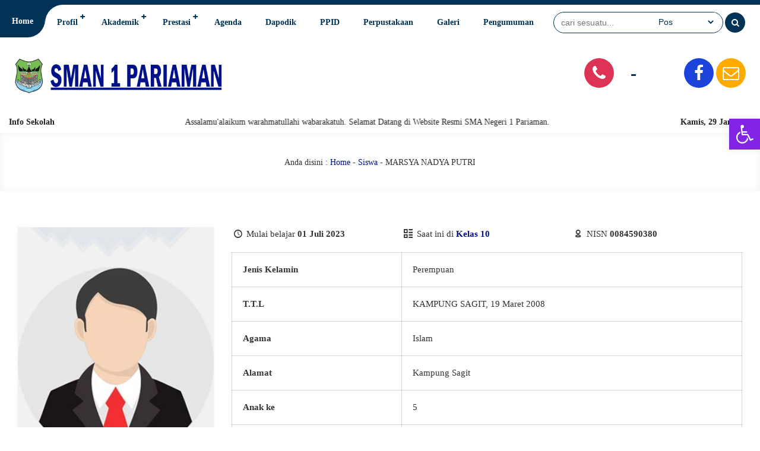

--- FILE ---
content_type: text/html; charset=UTF-8
request_url: https://sman1pariaman.sch.id/siswa/marsya-nadya-putri/
body_size: 22155
content:
<!DOCTYPE html>
<html lang="id">
	<head>
		<meta charset="UTF-8" />
		<meta name="viewport" content="width=device-width, initial-scale=1.0, user-scalable=yes">
		
		<meta name="description" content="" />
<link rel="profile" href="https://gmpg.org/xfn/11" />
<meta property="og:locale" content="id_ID" />
<meta property="og:type" content="website" />
<meta property="og:title" content="MARSYA NADYA PUTRI" />
<meta property="og:description" content="" />
<meta property="og:url" content="https://sman1pariaman.sch.id/siswa/marsya-nadya-putri?page&amp;siswa=marsya-nadya-putri&amp;post_type=siswa&amp;name=marsya-nadya-putri" />
<meta property="og:site_name" content="SMAN 1 Pariaman" />
<meta name="twitter:card" content="summary_large_image" />
<meta name="twitter:title" content="MARSYA NADYA PUTRI" />
<meta name="twitter:description" content="" />
<meta property="og:image" content="https://sman1pariaman.sch.id/wp-content/uploads/2024/05/share.jpg" /><meta property="og:image:secure_url" content="https://sman1pariaman.sch.id/wp-content/uploads/2024/05/share.jpg" /><meta name="twitter:image" content="https://sman1pariaman.sch.id/wp-content/uploads/2024/05/share.jpg" /><title>MARSYA NADYA PUTRI</title>
<meta name='robots' content='max-image-preview:large' />
<link rel='dns-prefetch' href='//fonts.googleapis.com' />
<link rel="alternate" type="application/rss+xml" title="SMAN 1 Pariaman &raquo; Feed" href="https://sman1pariaman.sch.id/feed/" />
<link rel="alternate" type="application/rss+xml" title="SMAN 1 Pariaman &raquo; Umpan Komentar" href="https://sman1pariaman.sch.id/comments/feed/" />
<link rel="alternate" title="oEmbed (JSON)" type="application/json+oembed" href="https://sman1pariaman.sch.id/wp-json/oembed/1.0/embed?url=https%3A%2F%2Fsman1pariaman.sch.id%2Fsiswa%2Fmarsya-nadya-putri%2F" />
<link rel="alternate" title="oEmbed (XML)" type="text/xml+oembed" href="https://sman1pariaman.sch.id/wp-json/oembed/1.0/embed?url=https%3A%2F%2Fsman1pariaman.sch.id%2Fsiswa%2Fmarsya-nadya-putri%2F&#038;format=xml" />
<style id='wp-img-auto-sizes-contain-inline-css' type='text/css'>
img:is([sizes=auto i],[sizes^="auto," i]){contain-intrinsic-size:3000px 1500px}
/*# sourceURL=wp-img-auto-sizes-contain-inline-css */
</style>
<style id='wp-emoji-styles-inline-css' type='text/css'>

	img.wp-smiley, img.emoji {
		display: inline !important;
		border: none !important;
		box-shadow: none !important;
		height: 1em !important;
		width: 1em !important;
		margin: 0 0.07em !important;
		vertical-align: -0.1em !important;
		background: none !important;
		padding: 0 !important;
	}
/*# sourceURL=wp-emoji-styles-inline-css */
</style>
<link rel='stylesheet' id='wp-block-library-css' href='https://sman1pariaman.sch.id/wp-includes/css/dist/block-library/style.min.css?ver=6.9' type='text/css' media='all' />
<style id='wp-block-archives-inline-css' type='text/css'>
.wp-block-archives{box-sizing:border-box}.wp-block-archives-dropdown label{display:block}
/*# sourceURL=https://sman1pariaman.sch.id/wp-includes/blocks/archives/style.min.css */
</style>
<style id='wp-block-categories-inline-css' type='text/css'>
.wp-block-categories{box-sizing:border-box}.wp-block-categories.alignleft{margin-right:2em}.wp-block-categories.alignright{margin-left:2em}.wp-block-categories.wp-block-categories-dropdown.aligncenter{text-align:center}.wp-block-categories .wp-block-categories__label{display:block;width:100%}
/*# sourceURL=https://sman1pariaman.sch.id/wp-includes/blocks/categories/style.min.css */
</style>
<style id='wp-block-heading-inline-css' type='text/css'>
h1:where(.wp-block-heading).has-background,h2:where(.wp-block-heading).has-background,h3:where(.wp-block-heading).has-background,h4:where(.wp-block-heading).has-background,h5:where(.wp-block-heading).has-background,h6:where(.wp-block-heading).has-background{padding:1.25em 2.375em}h1.has-text-align-left[style*=writing-mode]:where([style*=vertical-lr]),h1.has-text-align-right[style*=writing-mode]:where([style*=vertical-rl]),h2.has-text-align-left[style*=writing-mode]:where([style*=vertical-lr]),h2.has-text-align-right[style*=writing-mode]:where([style*=vertical-rl]),h3.has-text-align-left[style*=writing-mode]:where([style*=vertical-lr]),h3.has-text-align-right[style*=writing-mode]:where([style*=vertical-rl]),h4.has-text-align-left[style*=writing-mode]:where([style*=vertical-lr]),h4.has-text-align-right[style*=writing-mode]:where([style*=vertical-rl]),h5.has-text-align-left[style*=writing-mode]:where([style*=vertical-lr]),h5.has-text-align-right[style*=writing-mode]:where([style*=vertical-rl]),h6.has-text-align-left[style*=writing-mode]:where([style*=vertical-lr]),h6.has-text-align-right[style*=writing-mode]:where([style*=vertical-rl]){rotate:180deg}
/*# sourceURL=https://sman1pariaman.sch.id/wp-includes/blocks/heading/style.min.css */
</style>
<style id='wp-block-group-inline-css' type='text/css'>
.wp-block-group{box-sizing:border-box}:where(.wp-block-group.wp-block-group-is-layout-constrained){position:relative}
/*# sourceURL=https://sman1pariaman.sch.id/wp-includes/blocks/group/style.min.css */
</style>
<style id='wp-block-paragraph-inline-css' type='text/css'>
.is-small-text{font-size:.875em}.is-regular-text{font-size:1em}.is-large-text{font-size:2.25em}.is-larger-text{font-size:3em}.has-drop-cap:not(:focus):first-letter{float:left;font-size:8.4em;font-style:normal;font-weight:100;line-height:.68;margin:.05em .1em 0 0;text-transform:uppercase}body.rtl .has-drop-cap:not(:focus):first-letter{float:none;margin-left:.1em}p.has-drop-cap.has-background{overflow:hidden}:root :where(p.has-background){padding:1.25em 2.375em}:where(p.has-text-color:not(.has-link-color)) a{color:inherit}p.has-text-align-left[style*="writing-mode:vertical-lr"],p.has-text-align-right[style*="writing-mode:vertical-rl"]{rotate:180deg}
/*# sourceURL=https://sman1pariaman.sch.id/wp-includes/blocks/paragraph/style.min.css */
</style>
<style id='wp-block-quote-inline-css' type='text/css'>
.wp-block-quote{box-sizing:border-box;overflow-wrap:break-word}.wp-block-quote.is-large:where(:not(.is-style-plain)),.wp-block-quote.is-style-large:where(:not(.is-style-plain)){margin-bottom:1em;padding:0 1em}.wp-block-quote.is-large:where(:not(.is-style-plain)) p,.wp-block-quote.is-style-large:where(:not(.is-style-plain)) p{font-size:1.5em;font-style:italic;line-height:1.6}.wp-block-quote.is-large:where(:not(.is-style-plain)) cite,.wp-block-quote.is-large:where(:not(.is-style-plain)) footer,.wp-block-quote.is-style-large:where(:not(.is-style-plain)) cite,.wp-block-quote.is-style-large:where(:not(.is-style-plain)) footer{font-size:1.125em;text-align:right}.wp-block-quote>cite{display:block}
/*# sourceURL=https://sman1pariaman.sch.id/wp-includes/blocks/quote/style.min.css */
</style>
<style id='wp-block-social-links-inline-css' type='text/css'>
.wp-block-social-links{background:none;box-sizing:border-box;margin-left:0;padding-left:0;padding-right:0;text-indent:0}.wp-block-social-links .wp-social-link a,.wp-block-social-links .wp-social-link a:hover{border-bottom:0;box-shadow:none;text-decoration:none}.wp-block-social-links .wp-social-link svg{height:1em;width:1em}.wp-block-social-links .wp-social-link span:not(.screen-reader-text){font-size:.65em;margin-left:.5em;margin-right:.5em}.wp-block-social-links.has-small-icon-size{font-size:16px}.wp-block-social-links,.wp-block-social-links.has-normal-icon-size{font-size:24px}.wp-block-social-links.has-large-icon-size{font-size:36px}.wp-block-social-links.has-huge-icon-size{font-size:48px}.wp-block-social-links.aligncenter{display:flex;justify-content:center}.wp-block-social-links.alignright{justify-content:flex-end}.wp-block-social-link{border-radius:9999px;display:block}@media not (prefers-reduced-motion){.wp-block-social-link{transition:transform .1s ease}}.wp-block-social-link{height:auto}.wp-block-social-link a{align-items:center;display:flex;line-height:0}.wp-block-social-link:hover{transform:scale(1.1)}.wp-block-social-links .wp-block-social-link.wp-social-link{display:inline-block;margin:0;padding:0}.wp-block-social-links .wp-block-social-link.wp-social-link .wp-block-social-link-anchor,.wp-block-social-links .wp-block-social-link.wp-social-link .wp-block-social-link-anchor svg,.wp-block-social-links .wp-block-social-link.wp-social-link .wp-block-social-link-anchor:active,.wp-block-social-links .wp-block-social-link.wp-social-link .wp-block-social-link-anchor:hover,.wp-block-social-links .wp-block-social-link.wp-social-link .wp-block-social-link-anchor:visited{color:currentColor;fill:currentColor}:where(.wp-block-social-links:not(.is-style-logos-only)) .wp-social-link{background-color:#f0f0f0;color:#444}:where(.wp-block-social-links:not(.is-style-logos-only)) .wp-social-link-amazon{background-color:#f90;color:#fff}:where(.wp-block-social-links:not(.is-style-logos-only)) .wp-social-link-bandcamp{background-color:#1ea0c3;color:#fff}:where(.wp-block-social-links:not(.is-style-logos-only)) .wp-social-link-behance{background-color:#0757fe;color:#fff}:where(.wp-block-social-links:not(.is-style-logos-only)) .wp-social-link-bluesky{background-color:#0a7aff;color:#fff}:where(.wp-block-social-links:not(.is-style-logos-only)) .wp-social-link-codepen{background-color:#1e1f26;color:#fff}:where(.wp-block-social-links:not(.is-style-logos-only)) .wp-social-link-deviantart{background-color:#02e49b;color:#fff}:where(.wp-block-social-links:not(.is-style-logos-only)) .wp-social-link-discord{background-color:#5865f2;color:#fff}:where(.wp-block-social-links:not(.is-style-logos-only)) .wp-social-link-dribbble{background-color:#e94c89;color:#fff}:where(.wp-block-social-links:not(.is-style-logos-only)) .wp-social-link-dropbox{background-color:#4280ff;color:#fff}:where(.wp-block-social-links:not(.is-style-logos-only)) .wp-social-link-etsy{background-color:#f45800;color:#fff}:where(.wp-block-social-links:not(.is-style-logos-only)) .wp-social-link-facebook{background-color:#0866ff;color:#fff}:where(.wp-block-social-links:not(.is-style-logos-only)) .wp-social-link-fivehundredpx{background-color:#000;color:#fff}:where(.wp-block-social-links:not(.is-style-logos-only)) .wp-social-link-flickr{background-color:#0461dd;color:#fff}:where(.wp-block-social-links:not(.is-style-logos-only)) .wp-social-link-foursquare{background-color:#e65678;color:#fff}:where(.wp-block-social-links:not(.is-style-logos-only)) .wp-social-link-github{background-color:#24292d;color:#fff}:where(.wp-block-social-links:not(.is-style-logos-only)) .wp-social-link-goodreads{background-color:#eceadd;color:#382110}:where(.wp-block-social-links:not(.is-style-logos-only)) .wp-social-link-google{background-color:#ea4434;color:#fff}:where(.wp-block-social-links:not(.is-style-logos-only)) .wp-social-link-gravatar{background-color:#1d4fc4;color:#fff}:where(.wp-block-social-links:not(.is-style-logos-only)) .wp-social-link-instagram{background-color:#f00075;color:#fff}:where(.wp-block-social-links:not(.is-style-logos-only)) .wp-social-link-lastfm{background-color:#e21b24;color:#fff}:where(.wp-block-social-links:not(.is-style-logos-only)) .wp-social-link-linkedin{background-color:#0d66c2;color:#fff}:where(.wp-block-social-links:not(.is-style-logos-only)) .wp-social-link-mastodon{background-color:#3288d4;color:#fff}:where(.wp-block-social-links:not(.is-style-logos-only)) .wp-social-link-medium{background-color:#000;color:#fff}:where(.wp-block-social-links:not(.is-style-logos-only)) .wp-social-link-meetup{background-color:#f6405f;color:#fff}:where(.wp-block-social-links:not(.is-style-logos-only)) .wp-social-link-patreon{background-color:#000;color:#fff}:where(.wp-block-social-links:not(.is-style-logos-only)) .wp-social-link-pinterest{background-color:#e60122;color:#fff}:where(.wp-block-social-links:not(.is-style-logos-only)) .wp-social-link-pocket{background-color:#ef4155;color:#fff}:where(.wp-block-social-links:not(.is-style-logos-only)) .wp-social-link-reddit{background-color:#ff4500;color:#fff}:where(.wp-block-social-links:not(.is-style-logos-only)) .wp-social-link-skype{background-color:#0478d7;color:#fff}:where(.wp-block-social-links:not(.is-style-logos-only)) .wp-social-link-snapchat{background-color:#fefc00;color:#fff;stroke:#000}:where(.wp-block-social-links:not(.is-style-logos-only)) .wp-social-link-soundcloud{background-color:#ff5600;color:#fff}:where(.wp-block-social-links:not(.is-style-logos-only)) .wp-social-link-spotify{background-color:#1bd760;color:#fff}:where(.wp-block-social-links:not(.is-style-logos-only)) .wp-social-link-telegram{background-color:#2aabee;color:#fff}:where(.wp-block-social-links:not(.is-style-logos-only)) .wp-social-link-threads{background-color:#000;color:#fff}:where(.wp-block-social-links:not(.is-style-logos-only)) .wp-social-link-tiktok{background-color:#000;color:#fff}:where(.wp-block-social-links:not(.is-style-logos-only)) .wp-social-link-tumblr{background-color:#011835;color:#fff}:where(.wp-block-social-links:not(.is-style-logos-only)) .wp-social-link-twitch{background-color:#6440a4;color:#fff}:where(.wp-block-social-links:not(.is-style-logos-only)) .wp-social-link-twitter{background-color:#1da1f2;color:#fff}:where(.wp-block-social-links:not(.is-style-logos-only)) .wp-social-link-vimeo{background-color:#1eb7ea;color:#fff}:where(.wp-block-social-links:not(.is-style-logos-only)) .wp-social-link-vk{background-color:#4680c2;color:#fff}:where(.wp-block-social-links:not(.is-style-logos-only)) .wp-social-link-wordpress{background-color:#3499cd;color:#fff}:where(.wp-block-social-links:not(.is-style-logos-only)) .wp-social-link-whatsapp{background-color:#25d366;color:#fff}:where(.wp-block-social-links:not(.is-style-logos-only)) .wp-social-link-x{background-color:#000;color:#fff}:where(.wp-block-social-links:not(.is-style-logos-only)) .wp-social-link-yelp{background-color:#d32422;color:#fff}:where(.wp-block-social-links:not(.is-style-logos-only)) .wp-social-link-youtube{background-color:red;color:#fff}:where(.wp-block-social-links.is-style-logos-only) .wp-social-link{background:none}:where(.wp-block-social-links.is-style-logos-only) .wp-social-link svg{height:1.25em;width:1.25em}:where(.wp-block-social-links.is-style-logos-only) .wp-social-link-amazon{color:#f90}:where(.wp-block-social-links.is-style-logos-only) .wp-social-link-bandcamp{color:#1ea0c3}:where(.wp-block-social-links.is-style-logos-only) .wp-social-link-behance{color:#0757fe}:where(.wp-block-social-links.is-style-logos-only) .wp-social-link-bluesky{color:#0a7aff}:where(.wp-block-social-links.is-style-logos-only) .wp-social-link-codepen{color:#1e1f26}:where(.wp-block-social-links.is-style-logos-only) .wp-social-link-deviantart{color:#02e49b}:where(.wp-block-social-links.is-style-logos-only) .wp-social-link-discord{color:#5865f2}:where(.wp-block-social-links.is-style-logos-only) .wp-social-link-dribbble{color:#e94c89}:where(.wp-block-social-links.is-style-logos-only) .wp-social-link-dropbox{color:#4280ff}:where(.wp-block-social-links.is-style-logos-only) .wp-social-link-etsy{color:#f45800}:where(.wp-block-social-links.is-style-logos-only) .wp-social-link-facebook{color:#0866ff}:where(.wp-block-social-links.is-style-logos-only) .wp-social-link-fivehundredpx{color:#000}:where(.wp-block-social-links.is-style-logos-only) .wp-social-link-flickr{color:#0461dd}:where(.wp-block-social-links.is-style-logos-only) .wp-social-link-foursquare{color:#e65678}:where(.wp-block-social-links.is-style-logos-only) .wp-social-link-github{color:#24292d}:where(.wp-block-social-links.is-style-logos-only) .wp-social-link-goodreads{color:#382110}:where(.wp-block-social-links.is-style-logos-only) .wp-social-link-google{color:#ea4434}:where(.wp-block-social-links.is-style-logos-only) .wp-social-link-gravatar{color:#1d4fc4}:where(.wp-block-social-links.is-style-logos-only) .wp-social-link-instagram{color:#f00075}:where(.wp-block-social-links.is-style-logos-only) .wp-social-link-lastfm{color:#e21b24}:where(.wp-block-social-links.is-style-logos-only) .wp-social-link-linkedin{color:#0d66c2}:where(.wp-block-social-links.is-style-logos-only) .wp-social-link-mastodon{color:#3288d4}:where(.wp-block-social-links.is-style-logos-only) .wp-social-link-medium{color:#000}:where(.wp-block-social-links.is-style-logos-only) .wp-social-link-meetup{color:#f6405f}:where(.wp-block-social-links.is-style-logos-only) .wp-social-link-patreon{color:#000}:where(.wp-block-social-links.is-style-logos-only) .wp-social-link-pinterest{color:#e60122}:where(.wp-block-social-links.is-style-logos-only) .wp-social-link-pocket{color:#ef4155}:where(.wp-block-social-links.is-style-logos-only) .wp-social-link-reddit{color:#ff4500}:where(.wp-block-social-links.is-style-logos-only) .wp-social-link-skype{color:#0478d7}:where(.wp-block-social-links.is-style-logos-only) .wp-social-link-snapchat{color:#fff;stroke:#000}:where(.wp-block-social-links.is-style-logos-only) .wp-social-link-soundcloud{color:#ff5600}:where(.wp-block-social-links.is-style-logos-only) .wp-social-link-spotify{color:#1bd760}:where(.wp-block-social-links.is-style-logos-only) .wp-social-link-telegram{color:#2aabee}:where(.wp-block-social-links.is-style-logos-only) .wp-social-link-threads{color:#000}:where(.wp-block-social-links.is-style-logos-only) .wp-social-link-tiktok{color:#000}:where(.wp-block-social-links.is-style-logos-only) .wp-social-link-tumblr{color:#011835}:where(.wp-block-social-links.is-style-logos-only) .wp-social-link-twitch{color:#6440a4}:where(.wp-block-social-links.is-style-logos-only) .wp-social-link-twitter{color:#1da1f2}:where(.wp-block-social-links.is-style-logos-only) .wp-social-link-vimeo{color:#1eb7ea}:where(.wp-block-social-links.is-style-logos-only) .wp-social-link-vk{color:#4680c2}:where(.wp-block-social-links.is-style-logos-only) .wp-social-link-whatsapp{color:#25d366}:where(.wp-block-social-links.is-style-logos-only) .wp-social-link-wordpress{color:#3499cd}:where(.wp-block-social-links.is-style-logos-only) .wp-social-link-x{color:#000}:where(.wp-block-social-links.is-style-logos-only) .wp-social-link-yelp{color:#d32422}:where(.wp-block-social-links.is-style-logos-only) .wp-social-link-youtube{color:red}.wp-block-social-links.is-style-pill-shape .wp-social-link{width:auto}:root :where(.wp-block-social-links .wp-social-link a){padding:.25em}:root :where(.wp-block-social-links.is-style-logos-only .wp-social-link a){padding:0}:root :where(.wp-block-social-links.is-style-pill-shape .wp-social-link a){padding-left:.6666666667em;padding-right:.6666666667em}.wp-block-social-links:not(.has-icon-color):not(.has-icon-background-color) .wp-social-link-snapchat .wp-block-social-link-label{color:#000}
/*# sourceURL=https://sman1pariaman.sch.id/wp-includes/blocks/social-links/style.min.css */
</style>
<style id='global-styles-inline-css' type='text/css'>
:root{--wp--preset--aspect-ratio--square: 1;--wp--preset--aspect-ratio--4-3: 4/3;--wp--preset--aspect-ratio--3-4: 3/4;--wp--preset--aspect-ratio--3-2: 3/2;--wp--preset--aspect-ratio--2-3: 2/3;--wp--preset--aspect-ratio--16-9: 16/9;--wp--preset--aspect-ratio--9-16: 9/16;--wp--preset--color--black: #000000;--wp--preset--color--cyan-bluish-gray: #abb8c3;--wp--preset--color--white: #ffffff;--wp--preset--color--pale-pink: #f78da7;--wp--preset--color--vivid-red: #cf2e2e;--wp--preset--color--luminous-vivid-orange: #ff6900;--wp--preset--color--luminous-vivid-amber: #fcb900;--wp--preset--color--light-green-cyan: #7bdcb5;--wp--preset--color--vivid-green-cyan: #00d084;--wp--preset--color--pale-cyan-blue: #8ed1fc;--wp--preset--color--vivid-cyan-blue: #0693e3;--wp--preset--color--vivid-purple: #9b51e0;--wp--preset--gradient--vivid-cyan-blue-to-vivid-purple: linear-gradient(135deg,rgb(6,147,227) 0%,rgb(155,81,224) 100%);--wp--preset--gradient--light-green-cyan-to-vivid-green-cyan: linear-gradient(135deg,rgb(122,220,180) 0%,rgb(0,208,130) 100%);--wp--preset--gradient--luminous-vivid-amber-to-luminous-vivid-orange: linear-gradient(135deg,rgb(252,185,0) 0%,rgb(255,105,0) 100%);--wp--preset--gradient--luminous-vivid-orange-to-vivid-red: linear-gradient(135deg,rgb(255,105,0) 0%,rgb(207,46,46) 100%);--wp--preset--gradient--very-light-gray-to-cyan-bluish-gray: linear-gradient(135deg,rgb(238,238,238) 0%,rgb(169,184,195) 100%);--wp--preset--gradient--cool-to-warm-spectrum: linear-gradient(135deg,rgb(74,234,220) 0%,rgb(151,120,209) 20%,rgb(207,42,186) 40%,rgb(238,44,130) 60%,rgb(251,105,98) 80%,rgb(254,248,76) 100%);--wp--preset--gradient--blush-light-purple: linear-gradient(135deg,rgb(255,206,236) 0%,rgb(152,150,240) 100%);--wp--preset--gradient--blush-bordeaux: linear-gradient(135deg,rgb(254,205,165) 0%,rgb(254,45,45) 50%,rgb(107,0,62) 100%);--wp--preset--gradient--luminous-dusk: linear-gradient(135deg,rgb(255,203,112) 0%,rgb(199,81,192) 50%,rgb(65,88,208) 100%);--wp--preset--gradient--pale-ocean: linear-gradient(135deg,rgb(255,245,203) 0%,rgb(182,227,212) 50%,rgb(51,167,181) 100%);--wp--preset--gradient--electric-grass: linear-gradient(135deg,rgb(202,248,128) 0%,rgb(113,206,126) 100%);--wp--preset--gradient--midnight: linear-gradient(135deg,rgb(2,3,129) 0%,rgb(40,116,252) 100%);--wp--preset--font-size--small: 13px;--wp--preset--font-size--medium: 20px;--wp--preset--font-size--large: 36px;--wp--preset--font-size--x-large: 42px;--wp--preset--spacing--20: 0.44rem;--wp--preset--spacing--30: 0.67rem;--wp--preset--spacing--40: 1rem;--wp--preset--spacing--50: 1.5rem;--wp--preset--spacing--60: 2.25rem;--wp--preset--spacing--70: 3.38rem;--wp--preset--spacing--80: 5.06rem;--wp--preset--shadow--natural: 6px 6px 9px rgba(0, 0, 0, 0.2);--wp--preset--shadow--deep: 12px 12px 50px rgba(0, 0, 0, 0.4);--wp--preset--shadow--sharp: 6px 6px 0px rgba(0, 0, 0, 0.2);--wp--preset--shadow--outlined: 6px 6px 0px -3px rgb(255, 255, 255), 6px 6px rgb(0, 0, 0);--wp--preset--shadow--crisp: 6px 6px 0px rgb(0, 0, 0);}:where(.is-layout-flex){gap: 0.5em;}:where(.is-layout-grid){gap: 0.5em;}body .is-layout-flex{display: flex;}.is-layout-flex{flex-wrap: wrap;align-items: center;}.is-layout-flex > :is(*, div){margin: 0;}body .is-layout-grid{display: grid;}.is-layout-grid > :is(*, div){margin: 0;}:where(.wp-block-columns.is-layout-flex){gap: 2em;}:where(.wp-block-columns.is-layout-grid){gap: 2em;}:where(.wp-block-post-template.is-layout-flex){gap: 1.25em;}:where(.wp-block-post-template.is-layout-grid){gap: 1.25em;}.has-black-color{color: var(--wp--preset--color--black) !important;}.has-cyan-bluish-gray-color{color: var(--wp--preset--color--cyan-bluish-gray) !important;}.has-white-color{color: var(--wp--preset--color--white) !important;}.has-pale-pink-color{color: var(--wp--preset--color--pale-pink) !important;}.has-vivid-red-color{color: var(--wp--preset--color--vivid-red) !important;}.has-luminous-vivid-orange-color{color: var(--wp--preset--color--luminous-vivid-orange) !important;}.has-luminous-vivid-amber-color{color: var(--wp--preset--color--luminous-vivid-amber) !important;}.has-light-green-cyan-color{color: var(--wp--preset--color--light-green-cyan) !important;}.has-vivid-green-cyan-color{color: var(--wp--preset--color--vivid-green-cyan) !important;}.has-pale-cyan-blue-color{color: var(--wp--preset--color--pale-cyan-blue) !important;}.has-vivid-cyan-blue-color{color: var(--wp--preset--color--vivid-cyan-blue) !important;}.has-vivid-purple-color{color: var(--wp--preset--color--vivid-purple) !important;}.has-black-background-color{background-color: var(--wp--preset--color--black) !important;}.has-cyan-bluish-gray-background-color{background-color: var(--wp--preset--color--cyan-bluish-gray) !important;}.has-white-background-color{background-color: var(--wp--preset--color--white) !important;}.has-pale-pink-background-color{background-color: var(--wp--preset--color--pale-pink) !important;}.has-vivid-red-background-color{background-color: var(--wp--preset--color--vivid-red) !important;}.has-luminous-vivid-orange-background-color{background-color: var(--wp--preset--color--luminous-vivid-orange) !important;}.has-luminous-vivid-amber-background-color{background-color: var(--wp--preset--color--luminous-vivid-amber) !important;}.has-light-green-cyan-background-color{background-color: var(--wp--preset--color--light-green-cyan) !important;}.has-vivid-green-cyan-background-color{background-color: var(--wp--preset--color--vivid-green-cyan) !important;}.has-pale-cyan-blue-background-color{background-color: var(--wp--preset--color--pale-cyan-blue) !important;}.has-vivid-cyan-blue-background-color{background-color: var(--wp--preset--color--vivid-cyan-blue) !important;}.has-vivid-purple-background-color{background-color: var(--wp--preset--color--vivid-purple) !important;}.has-black-border-color{border-color: var(--wp--preset--color--black) !important;}.has-cyan-bluish-gray-border-color{border-color: var(--wp--preset--color--cyan-bluish-gray) !important;}.has-white-border-color{border-color: var(--wp--preset--color--white) !important;}.has-pale-pink-border-color{border-color: var(--wp--preset--color--pale-pink) !important;}.has-vivid-red-border-color{border-color: var(--wp--preset--color--vivid-red) !important;}.has-luminous-vivid-orange-border-color{border-color: var(--wp--preset--color--luminous-vivid-orange) !important;}.has-luminous-vivid-amber-border-color{border-color: var(--wp--preset--color--luminous-vivid-amber) !important;}.has-light-green-cyan-border-color{border-color: var(--wp--preset--color--light-green-cyan) !important;}.has-vivid-green-cyan-border-color{border-color: var(--wp--preset--color--vivid-green-cyan) !important;}.has-pale-cyan-blue-border-color{border-color: var(--wp--preset--color--pale-cyan-blue) !important;}.has-vivid-cyan-blue-border-color{border-color: var(--wp--preset--color--vivid-cyan-blue) !important;}.has-vivid-purple-border-color{border-color: var(--wp--preset--color--vivid-purple) !important;}.has-vivid-cyan-blue-to-vivid-purple-gradient-background{background: var(--wp--preset--gradient--vivid-cyan-blue-to-vivid-purple) !important;}.has-light-green-cyan-to-vivid-green-cyan-gradient-background{background: var(--wp--preset--gradient--light-green-cyan-to-vivid-green-cyan) !important;}.has-luminous-vivid-amber-to-luminous-vivid-orange-gradient-background{background: var(--wp--preset--gradient--luminous-vivid-amber-to-luminous-vivid-orange) !important;}.has-luminous-vivid-orange-to-vivid-red-gradient-background{background: var(--wp--preset--gradient--luminous-vivid-orange-to-vivid-red) !important;}.has-very-light-gray-to-cyan-bluish-gray-gradient-background{background: var(--wp--preset--gradient--very-light-gray-to-cyan-bluish-gray) !important;}.has-cool-to-warm-spectrum-gradient-background{background: var(--wp--preset--gradient--cool-to-warm-spectrum) !important;}.has-blush-light-purple-gradient-background{background: var(--wp--preset--gradient--blush-light-purple) !important;}.has-blush-bordeaux-gradient-background{background: var(--wp--preset--gradient--blush-bordeaux) !important;}.has-luminous-dusk-gradient-background{background: var(--wp--preset--gradient--luminous-dusk) !important;}.has-pale-ocean-gradient-background{background: var(--wp--preset--gradient--pale-ocean) !important;}.has-electric-grass-gradient-background{background: var(--wp--preset--gradient--electric-grass) !important;}.has-midnight-gradient-background{background: var(--wp--preset--gradient--midnight) !important;}.has-small-font-size{font-size: var(--wp--preset--font-size--small) !important;}.has-medium-font-size{font-size: var(--wp--preset--font-size--medium) !important;}.has-large-font-size{font-size: var(--wp--preset--font-size--large) !important;}.has-x-large-font-size{font-size: var(--wp--preset--font-size--x-large) !important;}
/*# sourceURL=global-styles-inline-css */
</style>
<style id='core-block-supports-inline-css' type='text/css'>
.wp-elements-02e308ba26cc94cd5ae39706e923bea3 a:where(:not(.wp-element-button)){color:var(--wp--preset--color--white);}
/*# sourceURL=core-block-supports-inline-css */
</style>

<style id='classic-theme-styles-inline-css' type='text/css'>
/*! This file is auto-generated */
.wp-block-button__link{color:#fff;background-color:#32373c;border-radius:9999px;box-shadow:none;text-decoration:none;padding:calc(.667em + 2px) calc(1.333em + 2px);font-size:1.125em}.wp-block-file__button{background:#32373c;color:#fff;text-decoration:none}
/*# sourceURL=/wp-includes/css/classic-themes.min.css */
</style>
<link rel='stylesheet' id='owl-style-css' href='https://sman1pariaman.sch.id/wp-content/plugins/sekolahpro/public/css/owl.carousel.min.css?ver=6.9' type='text/css' media='all' />
<link rel='stylesheet' id='ani-style-css' href='https://sman1pariaman.sch.id/wp-content/plugins/sekolahpro/public/css/owl.animate.css?ver=6.9' type='text/css' media='all' />
<link rel='stylesheet' id='theme-style-css' href='https://sman1pariaman.sch.id/wp-content/plugins/sekolahpro/public/css/owl.theme.default.min.css?ver=6.9' type='text/css' media='all' />
<link rel='stylesheet' id='sekolahpro-css' href='https://sman1pariaman.sch.id/wp-content/plugins/sekolahpro/public/css/sekolahpro-public.css?ver=3.1.5.7' type='text/css' media='all' />
<link rel='stylesheet' id='pojo-a11y-css' href='https://sman1pariaman.sch.id/wp-content/plugins/pojo-accessibility/modules/legacy/assets/css/style.min.css?ver=1.0.0' type='text/css' media='all' />
<link rel='stylesheet' id='dashicons-css' href='https://sman1pariaman.sch.id/wp-includes/css/dashicons.min.css?ver=6.9' type='text/css' media='all' />
<link rel='stylesheet' id='mading-style-css' href='https://sman1pariaman.sch.id/wp-content/themes/mading/style.css?ver=032106' type='text/css' media='all' />
<style id='mading-style-inline-css' type='text/css'>
	
	.op_header {
		background: #ffffff;
	}
	.op_header a,
	.thisnav li:has(ul):after {
		color: #333333;
	}
	.thisnav .accordion li:hover,
    .thisnav .accordion li.current-menu-item {
		border-right: 2px solid #333333;
	}
	.op_topscroll,
	.op_school {
		background: #ffffff;
		color: #333333;
	}
	.op_s_input input,
	.op_s_select select,
	.op_dot,
	.op_opmenu,
	.op_school a {
		background: #eeeeee;
		color: #333333;
	}
	.op_call {
		background: #001188;
		color: #ffffff;
	}
	.awesome .op_call a {
		color: #ffffff;
	}
	.op_event {
		background: #eeeeee;
		color: #333333;
	}
	.op_event:hover .op_ev_title span:after,
    .op_next .op_ev_title span:after {
        background: #eeeeee;
	}
	.op_event:hover .op_ev_title span:before,
    .op_next .op_ev_title span:before {
		border-color: #eeeeee;
	}
	.op_ev_title a,
	.op_ev_date span:first-child {
		color: #333333;
	}
	.op_ev_title span {
		border: 1px solid #333333;
	}
	.op_ev_title span:before {
		border-color: #333333;
	}
	
	.op_ev_title span:after,
	.op_ev_date:before {
        background: #333333;
	}
	.op_event:hover .op_ev_title span,
    .op_next .op_ev_title span {
		background: #001188;
		border: 1px solid #001188;
	}
	.op_ev_date span:last-child,
	.op_prev .op_ev_time span:last-child {
        color: #001188;
	}
	
	.op_umum,
	.op_pg_head span {
        background: #001188;
		color: #ffffff;
	}
	.op_pg_box h4 a {
		color: #ffffff;
	}
	.op_pg_link {
		color: #ffffff;
	}
	.op_pg_head:after,
	.op_pg_head span:after {
		background: #001188;
	}
	
	.op_news {
		background: #eeeeee;
		color: #333333;
	}
	.op_nw_author i,
	.op_nw_open {
		background: #001188;
		color: #eeeeee;
	}
	.op_nw_head:before,
	.op_nw_share a:before {
        background: #333333;
	}
	.op_nw_head a,
	.op_nw_share i {
		color: #333333;
	}
	.op_nw_share i.i_share {
		color: #001188;
	}
	.op_quote {
		background: #eeeeee;
		color: #333333;
	}
	
	.top_in_right,
	.info_sch span {
        background: #ffffff;
		color: #333333;
	}
	.top_in_right:before,
	.col_mail:after {
		background: #009988;
	}
	.top_in_right:after,
	.col_address:after {
		background: #001188;
	}
	.col_mail a,
	.top_in_right .mas_post h3 a {
		color: #333333;
	}
	.coloring i {
		color: #001188;
	}
	
	.op_guru_top {
		background: #001188;
		color: #eeeeee;
	}
	.op_gr_img {
        background: #ffcc33;
        color: #001188;
        border: 3px solid #001188;
	}
	.op_tea,
	.op_tea_head:after,
	.op_tea_head span,
	.op_tea_head span:after {
		background: #ffcc33;
	}
	.op_tea,
	.op_tea_link,
	.op_tea_head span,
	.op_tea_box h4 a {
        color: #001188;
	}
	
	.op_press {
        background: #eeeeee;
        color: #333333;
	}
	.op_pr_list a,
	.op_pr_list a i {
        color: #333333;
	}
	.op_press h4 a {
        color: #001188;
	}
	.op_pr_list:hover a i {
        background: #001188;
        color: #eeeeee;
	}
	
	.op_keg {
        background: #eeeeee;
	}
	.facility .op_keg_ttl span {
        background: #001188;
		color: #eeeeee;
	}
	
	.op_fas {
        background: #001188;
        color: #ffffff;
	}
	.op_fas_list a,
	.op_fas_list a i {
        color: #ffffff;
	}
	.op_fas h4 a {
        color: #ffcc33;
	}
	.op_fas_list:hover a i {
        background: #ffcc33;
        color: #001188;
	}
	.op_al_top {
		background: #ffcc33;
		color: #001188;
	}
	.op_al_top a {
		color: #001188;
	}
	.op_gv_top {
		background: #eeeeee;
		color: #333333;
	}
	.op_gal_link {
		border: 5px solid #eeeeee;
		background: #001188;
		color: #eeeeee;
	}
	
	.op_gu_box,
	.op_ar_box,
	.awesome .submit_button, 
	.awesome .log_close a,
	.frontend__post,
	.frontend__post input[type="file"],
	.op_sr_box {
		background: #f7f7f7;
		color: #333333;
	}
	.gu_pic,
	.op_guru_all,
	.al_pic,
	.single_author i,
	.awesome .login_in,
	.alumni_head,
	.frontend__post input[type="submit"],
	.down_down {
		background: #001188;
		color: #f7f7f7; 
	}
	.awesome .formim a {
		color: #f7f7f7;
	}
	.gu_info {
		color: #333333;
	}
	
	.archive .op_news,
	.content_big .widget_block,
	.op_all_alumni,
	.single_box,
	.single_bread,
	.single_view,
	.op_related,
	.rel_title,
	.op_tab_siswa {
		background: #f7f7f7;
		color: #333333;
	}
	.single_cat:hover .cat_link,
	.single_cat .cat_link:after {
		background: #f7f7f7;
	}
	.text_link {
		color: #f7f7f7;
	}
	.single_cat .cat_link:before {
		border-color: #f7f7f7;
	}
	.single_cat:hover .cat_link:after {
		background: #001188;
	}
	.single_cat:hover .cat_link:before  {
		border-color: #001188;
	}
	.archive .op_nw_author i,
	.archive .op_nw_open,
	.archive .op_ar_add a.download {
		background: #001188;
		color: #f7f7f7;
	}
	.archive .op_nw_head:before,
	.archive .op_nw_share a:before {
        background: #333333;
	}
	.archive .op_news .op_nw_head a,
	.archive .op_nw_share i,
	.op_sos_alumni a,
	.rel_right h3 a,
	.single_share i,
	.op_sg_event.op_prev span:first-child,
	.op_gu_float a {
		color: #333333;
	}
	.archive .op_nw_share i.i_share,
	.content_big .widget_block a,
	.op_ar_add a,
	.archive .op_news a,
	.op_ar_box a,
	.breadcrumbs a,
	.single_view i,
	.rel_right span.exp,
	.single_share i.i_share,
	.op_sg_event.op_prev,
	.op_tab_siswa a {
		color: #001188;
	}
	.awesome .pagination a {
		background: #f7f7f7;
		color: #333333;
	}
	.op_sg_event.op_next {
		background: #333333;
		color: #f7f7f7;
	}
	.awesome .pagination a.active {
		background: #f7f7f7;
		color: #001188;
	}
	.op_pic_alumni span {
		border: 4px solid #f7f7f7;
		background: #001188;
		color: #f7f7f7;
	}
	.archive .op_news a.op_mat_pel,
	.single_cat {
		background: #001188;
		color: #f7f7f7;
	}
	.archive .op_news a.op_mat_kel,
	.awesome .comment-reply-link,
	.awesome .comment-form #submit {
		background: #333333;
		color: #f7f7f7;
	}
	.single_tag a {
		border: 1px solid #001188;
		color: #333333;
	}
	.single_cat .cat_link {
		border: 1px solid #f7f7f7;
		background: #001188;
	}
	
	.awesome .widget_box-inner {
		background: #f7f7f7;
		color: #333333;
	}
	.awesome .widget_box-inner a {
		color: #001188;
	}
	.awesome .to_top {
		background: #001188;
		color: #f7f7f7;
	}
	.thisnav .accordion li a span {
		background: #001188;
		color: #ffffff;
	}
	
	
	.mag_bot,
	.bot_right {
		background: #eeeeee;
	}
	.mag_bot,
	.mgz_input input,
	.mgz_select select,
	.bot_right {
		color: #222222;
	}
	.open_menu:before {
		border-top: 2px solid #222222;
	}
	.open_menu:after {
		border-bottom: 2px solid #222222;
	}
	.mgz_button button,
	.botclose {
		background: #001188;
		color: #eeeeee;
	}
	.mag_run:before {
		background: #eeeeee;
	}
	.mag_run {
		color: #001188;
	}
	
	.sch_infosekolah {
		background: #ffffff;
		color: #222222;
	}
	.sch_info {
		background: #001188;
		color: #ffffff;
	}
	.mag_master {
		background: #ffffff;
		color: #222222;
	}
	.mas_loop {
		background: #ffffff;
		color: #222222;
		border-bottom-color: #001188;
	}
	.mas_post h3 a {
		color: #222222;
	}
	.mas_get:before {
		background: #222222;
	}
	.mas_title {
		background: #001188;
		color: #ffffff;
	}
	
	.mag_news {
		background: #ffffff;
	}
	.news_loop {
		background: #ffffff;
		color: #222222;
	}
	.news_title,
	.news_all {
		color: #ffffff;
	}
	.news_post h3 a {
		color: #222222;
	}
	.news_title {
		background: #222222;
		color: #ffffff;
	}
	.news_all {
		background: #001188;
		color: #ffffff;
	}
	
	.blog_news.mag_news {
		background: #ffcc33;
	}
	.blog_news .news_loop {
		background: #ffcc33;
		color: #222222;
	}
	.blog_news .news_title,
	.blog_news .news_all {
		color: #ffcc33;
	}
	.blog_news .news_post h3 a {
		color: #222222;
	}
	.blog_news .news_title {
		background: #222222;
		color: #ffcc33;
	}
	.blog_news .news_all {
		background: #001188;
		color: #ffcc33;
	}
	
	.mag_event {
		background: #001188;
		color: #ffffff;
	}
	.table_agenda .btn a {
		color: #ffffff;
		border: 1px solid #ffcc33;
	}
	.eve_near h4 span {
		background: #ffcc33;
		color: #001188;
	}
	.eve_near h4 a {
		border: 1px solid #ffcc33;
        color: #ffcc33;
	}
	.table_agenda span:first-child {
		color: #ffcc33;
	}
	
	.mag_umum {
		background: #ffffff;
		color: #222222;
	}
	
	.peng_loop:before {
		background: #222222;
	}
	.peng_time {
		border: 2px solid #001188;
		color: #001188;
	}
	.peng_link {
		border: 2px solid #001188;
		background: #001188;
		color: #ffffff;
	}
	.mag_quotes {
		background: #ffffff;
		color: #001188;
	}
	.quoteslide .splide__slide span {
		color: #222222;
	}
	.mag_guru {
		background: #ffffff;
	}
	.mgz_guru {
		background: linear-gradient(rgba(0, 0, 0, 0), #001188);
	}
	.mgz_guru,
	.mgz_guru a {
		color: #ffffff;
	}
	
	.mag_fas {
		background: #eeeeee;
	}
	.other_pres h4 a {
		color: #222222;
	}
	.tablinks {
		background: #eeeeee;
	}
	.tablinks.ext {
		border: 1px solid #001188;
		color: #001188;
	}
	.tablinks.fas {
		border: 1px solid #dd3355;
		color: #dd3355;
	}
	.tablinks.pres {
		border: 1px solid #111111;
		color: #111111;
	}
	.tablinks.ext.active {
		background: #001188;
		color: #eeeeee;
	}
	.tablinks.fas.active {
		background: #dd3355;
		color: #eeeeee;
	}
	.tablinks.pres.active {
		background: #111111;
		color: #eeeeee;
	}
	.mag_gal {
		background: #ffffff;
	}
	.gal_loop span {
		background: #001188;
		color: #ffffff;
	}
	.mag_vid {
		background: #ffffff;
	}
	.vid_title span {
		background: #222222;
		color: #ffffff;
	}
	.vid_all {
		background: #001188;
		color: #ffffff;
	}
	.mag_alumni,
	.alumni_pro i {
		background: #ffffff;
		color: #222222;
	}
	.al_link,
	.alumni_year span {
		background: #001188;
		color: #ffffff;
	}
	.alumni_pro {
		background: #222222;
		color: #ffffff;
	}
	.magazine .mag_box,
	.magazine .login_in,
	.magazine .right__thecontent input,
	.magazine .logajax input,
	.magazine .search_something,
	.magazine .search_something input,
	.magazine .mag_rside .widget_block {
		background: #ffffff;
		color: #444444;
	}
	.art_meta h2 a {
        color: #001188;		
	}
	.right__thecontent input.front__submit,
	.magazine .submit_button,
	.sos_alumni a {
		background: #001188;
		color: #ffffff;
	}
	.single .no_img .breadcrumbs {
        color: #444444;		
	}
	.single .no_img .breadcrumbs a,
	.mag_tag a {
        color: #001188;		
	}
	.mag_loc {
		border-left: 1px solid #444444;
	}
	.sing_extra a,
	.comment-reply-link,
	.mading_table td.tdcol a,
	.mat_class a.det_more,
	.mat_back {
        background: #dd3355;
		color: #ffffff;
	}
	.mag_share i {
		color: #001188;
	}
	
	
	
	.single .mag_news {
		background: #ffffff;
	}
	.single .news_loop {
		background: #ffffff;
		color: #444444;
	}
	.single .news_title,
	.single .news_all {
		color: #ffffff;
	}
	.single .news_post h3 a {
		color: #444444;
	}
	.single .news_title {
		background: #444444;
		color: #ffffff;
	}
	.single .news_all {
		background: #dd3355;
		color: #ffffff;
	}
	
	
	
	
	
	
	body,
	.awesome #hours span {
		background-color: #ffffff;
		color: #333333;
	}
	#comment,
	.post_inpublish, 
	.after_title {
		color: #333333;
	}
	.mading,
	.magazine,
	.awesome,
	.op_pg_head,
	.op_pg_head:before,
	.op_pg_head span:before,
	.op_tea_head,
	.op_footer {
		background: #ffffff;
	}
	.comment__avatar img {
		border: 7px solid #ffffff;
	}
	.aka_pagination a.active {
		background: #001188;
		color: #ffffff;
		border: 1px solid #001188;
	}
	a,
	.awesome #hours span#secs {
		color: #001188;
	}
	.img_link {
		background: #001188;
	}
	.post-category a,
	.akapost-category a,
	.madtags a,
	.agenda_dt,
	.a_time span,
	.waktu span,
	.comment-form #submit,
	.down_down,
	.kelas_head,
	.mat_count,
	.log_close a,
	.submit_button,
	.per_materi,
	.det_mapel,
    .det_kelas,
	.art_title span,
	.table_inakademi td i,
	.akademi__comment i,
	.wp-block-search.wp-block-search__button-inside .wp-block-search__inside-wrapper .wp-block-search__button,
	.wp-block-search.wp-block-search__button-outside .wp-block-search__inside-wrapper .wp-block-search__button,
	.front__submit {
		background: #001188;
		color: #ffffff;
	}
	.a_time span:before {
        border-right: 8px solid #001188;
	}
	.a_time span:after {
        border-left: 8px solid #001188;
	}
	.publish_date {
		border: 8px solid #ffffff;
		background: #001188;
		color: #ffffff;
	}
	.wp-block-search.wp-block-search__button-inside .wp-block-search__inside-wrapper,
	.wp-block-search.wp-block-search__no-button .wp-block-search__inside-wrapper,
	.wp-block-search.wp-block-search__button-outside .wp-block-search__inside-wrapper .wp-block-search__input {
		border: 1px solid #001188;
	}
	.wp-block-tag-cloud a {
		color: #ffffff;
		background: #001188;
	}
	.share i {
		border: 8px solid #ffffff;
	}
	.mad__top {
		background: #001188;
		color: #ffffff;
	}
	.mad__top a {
		color: #ffffff;
	}
	.head_time,
    .head_phone,
    .head_mail,
	.mad__nav .newnav .accordion li a span {
	    background: #ffcc33;
		color: #001188;
    }
	.mad__nav:after,
	.layout_mading .site-header-menu,
	#madingslider {
		background: #ffffff;
	}
	.mad__nav .newnav .accordion li a,
	.mad__nav .newnav .accordion li.menu-item-has-children:after {
		color: #001188;
	}
	.mad__search i,
    .mad__menu i {
		background: #001188;
		color: #ffffff;
	}
	.mad__nav .newnav .accordion li.menu-item-has-children:before {
		border-bottom: 12px solid #001188;
	}
	.mad__nav .newnav .accordion li ul {
		background: #001188;
	}
	.mad__nav .newnav .accordion li ul a,
	.mad__nav .newnav .accordion li ul li.menu-item-has-children:after {
		color: #ffffff;
	}
	
	.mad__nav .newnav.nav-desktop .accordion li ul a:hover {
        background: #ffcc00;
		color: #001188;
	}
	.mad__nav .newnav .accordion li ul li.menu-item-has-children:hover:after {
		color: #001188;
	}
	.form__search {
		background: #001188;
	}
	#searchform:before {
		border-bottom: 10px solid #001188;
	}
	.mad__select,
	.mad__input {
		background: #ffcc00;
	}
	.mad__select select,
	.mad__input input {
		color: #001188;
	}
	.mad__button button {
		background: #ffffff;
		color: #001188;
	}
	.mad__school {
		background: #ffffff;
		color: #001188;
	}
	.mad__sos .icon-mad-facebook {
        background: #3B5991;
		color: #ffffff;
    }

    .mad__sos .icofont-x,
	.mad__sos .icofont-tiktok {
        background: #222222;
		color: #ffffff;
    }

    .mad__sos .icon-mad-instagram {
        background: #ec2164;
		color: #ffffff;
    }
	
	.mad__sos .icon-mad-youtube {
        background: #dd3333;
		color: #ffffff;
    }

    .mad__sos .icon-mad-mail {
        background: #ffcc33;
		color: #ffffff;
    }

    .mad__sos .icon-mad-whatsapp {
        background: #14c85a;
		color: #ffffff;
    }
	.mad_ticker {
        background: #001188;
		color: #ffffff;
    }
	.mad_ticker a {
		color: #ffcc00;
    }
	.sekilas,
	.mad_today {
		background: #ffcc00;
		color: #001188;
	}
	.news_editorial {
		background: #ffffff;
	}
	.title_news {
		background: #ffcc00;
		color: #001188;
	}
	.news_meta { 
	    background: linear-gradient(rgba(0, 0, 0, 0), #000000);
		color: #ffcc00;
	}
	.get_names { 
	    background: linear-gradient(rgba(0, 0, 0, 0), #000000);
	}
	.news_meta a,
	.get_names { 
		color: #ffffff;
	}
	.re_kepala { 
		color: #ffcc00;
	}
	.edit_before {
		background: #001188;
	}
	.edit_box a {
		color: #ffffff;
	}
	.edit_box:after {
		border-right: 10px solid #ffcc00;
	}
	.four_block_post {
		background: #ffffff;
	}
	.title_four.re_peng {
		color: #001188;
	}
	.title_four.re_peng:before {
		border-top: 3px solid #ffcc00;
	}
	.pengbox .first_layer {
		background: linear-gradient(rgba(0, 0, 0, 0), #000000);
		color: #ffcc00;
	}
	.pengbox .first_layer a {
		color: #ffffff;
	}
	.pengbox {
		background: #f7f7f7;
		color: #ff0000;
	}
	.pengbox a {
		color: #001188;
	}
	.pengbox .four_bottom a {
		background: #ffcc00;
		color: #001188;
	}
	.title_four.re_blog {
		color: #001188;
	}
	.title_four.re_blog:before {
		border-top: 3px solid #ffcc00;
	}
	.madblogguru .first_layer {
		background: linear-gradient(rgba(0, 0, 0, 0), #000000);
		color: #ffcc00;
	}
	.madblogguru .first_layer a {
		color: #ffffff;
	}
	.madblogguru {
		background: #f7f7f7;
		color: #ff0000;
	}
	.madblogguru a {
		color: #001188;
	}
	.madblogguru .four_bottom a {
		background: #ffcc00;
		color: #001188;
	}
	.title_four.re_fasilitas {
		color: #001188;
	}
	.title_four.re_fasilitas:before {
		border-top: 3px solid #ffcc00;
	}
	.sarana .first_layer {
		background: linear-gradient(rgba(0, 0, 0, 0), #000000);
		color: #ffcc00;
	}
	.sarana .first_layer a {
		color: #ffffff;
	}
	.sarana {
		background: #f7f7f7;
		color: #ff0000;
	}
	.sarana a {
		color: #001188;
	}
	.sarana .four_bottom a {
		background: #ffcc00;
		color: #001188;
	}
	.title_four.re_kegiatan {
		color: #001188;
	}
	.title_four.re_kegiatan:before {
		border-top: 3px solid #ffcc00;
	}
	.kegiatan .first_layer {
		background: linear-gradient(rgba(0, 0, 0, 0), #000000);
		color: #ffcc00;
	}
	.kegiatan .first_layer a {
		color: #ffffff;
	}
	.kegiatan {
		background: #f7f7f7;
		color: #ff0000;
	}
	.kegiatan a {
		color: #001188;
	}
	.kegiatan .four_bottom a {
		background: #ffcc00;
		color: #001188;
	}
	.overlay {
		background: #001188;
	}
	.event_block {
	     color: #ffffff;
    }
	.age_date {
	    color: #ffcc00;
    }
	.age_title h3 a {
	    color: #ffffff;
    }
	.day,
	.hour,
	.minute {
        color: #ffcc00;
        border-bottom: 1px solid #ffcc00;
    }
	.second {
        color: #ffffff;
        border-bottom: 1px solid #ffffff;
    }
	.un span {
		color: #ffffff;
	}
	.mading_gallery {
	     background: #ffffff;
    }
	.gal_layer:after {
	     background: #001188;
    }
	.mading_gallery,
	.mading_gallery a {
	     color: #ffffff;
    }
	.home_quotes {
		background: #001188;
		color: #ffcc00;
	}
	.home_quotes span {
        color: #eeeeee;
    }
	.mading_guru  {
		background: #ffffff;
		color: #001188;
	}
	.guru_info {
		background: linear-gradient(rgba(0, 0, 0, 0), #001188);
		color: #ffffff;
	}
	.guru_info a {
		color: #ffffff;
	}
	.mading_guru .title_guru:after {
		background: #ffcc00;
	}
	.home_videos  {
		background: #ffffff;
		color: #001188;
	}
	.home_videos .title_guru:after {
		background: #ffcc00;
	}
	.mading_heading,
	.mading_heads,
	.comment_heads,
	.akademi_heading {
		color: #001188;
	}
	.guru_fullname {
		background: linear-gradient(rgba(0, 0, 0, 0), #000000);
		color: #ffcc00;
	}
	.agenda_single:after {
		background: linear-gradient(#000000, rgba(0, 0, 0, 0));
	}
	.atime {
		border-left: 1px solid #ffcc00;
	}
	.agloop,
	.guru_fullname a {
		color: #ffffff;
	}
	#event span {
		border-bottom: 1px solid #ffcc00;
        color: #ffcc00;
	}
	#event span.event_seconds {
        color: #ffffff;
        border-bottom: 1px solid #ffffff;
    }
	.pagination a {
		background: #eeeeee;
		color: #001188;
	}
	.pagination a.active {
        background: #ffcc00;
        color: #001188;
    }
	.mad_widget {
        background: #001188;
        color: #eeeeee;
    }
	.mad_widget a {
        color: #ffffff;
    }
	.mad_widget .a_time span,
	.mad_widget .agenda_dt,
	.mad_widget .wp-block-tag-cloud a {
		background: #ffffff;
		color: #001188;
	}
	.mad_widget .a_time span:before {
        border-right: 8px solid #ffffff;
	}
	.mad_widget .a_time span:after {
        border-left: 8px solid #ffffff;
	}
	.footer {
        background: #ffcc00;
        color: #001188;
    }
	.footer a {
        color: #001188;
    }
	.to_top  {
        background: #ffcc00;
        color: #001188;
    }
	
	
	.aka__nav,
	.aka__header,
	.form__akasearch,
	.form__akasearch #searchform,
	.aka__select select,
	.aka__input input,
	.aka__nav .newnav.nav-mobile {
        background: #ffffff;
    }
	.form__akasearch {
		border: 1px solid #001188;
	}
	.aka__menu,
	.aka__search,
	.aka__button button,
	.aka__menusearch {
		background: #001188;
		color: #ffffff;
	}
	.aka__nav .newnav.nav-desktop .accordion li:first-child a  {
		color: #ffffff;
	}
	.aka__nav .newnav.nav-desktop .accordion li.menu-item-has-children:after {
		color: #001188;
	}
	.aka__nav .newnav.nav-desktop .accordion li:nth-child(2) a  {
		background: #ffffff;
	}
	.aka__nav .newnav.nav-desktop .accordion li.menu-item-has-children:first-child:after {
		color: #ffffff;
	}
	.aka__menu:before {
		background: #001188;
	}
	.aka__nav .newnav.nav-desktop .accordion li:nth-child(2)  {
		background: #001188;
	}
	.aka__nav .newnav.nav-desktop .accordion li:nth-child(2) a  {
		color: #001188;
	}
	.aka__select select,
	.aka__input input {
		color: #001188;
	}
	.aka__logoblock {
		background: #ffffff;
	}
	.aka__sos .number a {
		color: #001188;
	}
	.aka__nav .newnav.nav-desktop .accordion li a {
		color: #001188;
	}
	.aka__nav .newnav.nav-desktop .accordion li:first-child a {
		background: #001188;
	}
	.aka__nav .newnav.nav-desktop .accordion li.menu-item-has-children:after {
		color: #001188;
	}
	.aka__nav {
		border-color: #001188;
	}
	.aka__nav .newnav.nav-desktop .accordion li a span {
		background: #ffffff;
		color: #001188;
	}
	.aka__nav .newnav.nav-desktop .accordion li .sub-menu {
		background: #ffffff !important;
	}
	.aka__nav .newnav.nav-desktop .accordion li .sub-menu li a,
	.aka__nav .newnav.nav-desktop .accordion li .sub-menu li.menu-item-has-children:after {
		color: #001188 !important;
	}
	.aka_ticker {
		background: #ffffff;
		color: #222222;
	}
	.aka_ticker .mad_today {
		color: #222222;
	}
	.aka_ticker a {
		color: #001188;
	}
	.aka_ticker .re_info,
	.aka_ticker .mad_today {
		background: #ffffff;
	}
	.aka__school {
		background: #001188;
		color: #ffffff;
	}
	.aka__school #hours {
		background: #ffffff;
		color: #001188;
	}
	.aka__top {
		background: #ffffff;
		color: #333333;
	}
	.aka__top a {
		color: #333333;
	}
	.edit__torial {
		background: #001188;
		color: #ffffff;
	}
	.quotes__post i {
		color: #001188;
	}
	.news_overlay {
		background-image: linear-gradient(rgba(0, 0, 0, 0), #001188);
		color: #ffffff;
	}
	.news h4 a {
		color: #ffffff;
	}
	.top_news {
		background: #001188;
		color: #ffffff;
	}
	.agenda_box {
		background: #ffffff;
		color: #333333;
		border-top: 4px solid #001188;
	}
	.agenda_box .age_inner a {
		color: #333333;
	}
	.agenda_box .eventmonth {
		background: #333333;
	}
	.agenda_box .star,
	.agenda_box .eventdate,
	.agenda_box .afstar {
		background: #001188;
	}
	.agenda_box .star,
	.agenda_box .eventdate,
	.agenda_box .eventmonth {
		color: #ffffff;
	}
	.agenda_box .instar {
		background: #ffffff;
	}
	.guru_block {
		background: #ffffff;
		color: #333333;
	}
	.guru_block span a {
		color: #001188;
	}
	.guru_block .guru_pro a {
		background: #001188;
		color: #ffffff;
	}
	.fasilitas_box {
		background: #ffffff;
		border-bottom: 4px solid #001188;
	}
	.fas_head {
		background: #001188;
		color: #ffffff;
	}
	.peng_box {
		background: #ffffff;
		color: #222222;
	}
	.peng_box a {
		color: #001188;
	}
	.peng_post h3 {
		background: #001188;
		color: #ffffff;
	}
	.blog_gurus {
		background: #ffffff;
		color: #333333;
	}
	.blog_gurus a {
		color: #001188;
	}
	.blog_gurus h4 {
		background: #001188;
		color: #ffffff;
	}
	
	.prestasi_box {
		background: #ffffff;
		color: #333333;
		border-top: 4px solid #001188;
		border-bottom: 4px solid #001188;
	}
	.prestasi_box .star,
	.prestasi_box .afstar {
		background: #001188;
	}
	.prestasi_box .star {
		color: #ffffff;
	}
	.prestasi_box .instar {
		background: #ffffff;
	}
	.prestasi_box a {
		color: #001188;
	}
	
	.ekskul_box {
		background: #ffffff;
		color: #333333;
		border-top: 4px solid #001188;
		border-bottom: 4px solid #001188;
	}
	.ekskul_box .star,
	.ekskul_box .afstar {
		background: #001188;
	}
	.ekskul_box .star {
		color: #ffffff;
	}
	.ekskul_box .instar {
		background: #ffffff;
	}
	.ekskul_box a {
		color: #001188;
	}
	.ekskul_box span a {
		color: #333333;
	}
	
	.gall_box {
		background: #ffffff;
		border-bottom: 4px solid #001188;
	}
	.gall_head {
		background: #001188;
		color: #ffffff;
	}
	.akavideo_box {
		background: #ffffff;
		border-bottom: 4px solid #001188;
	}
	.vid_gall {
		background: #001188;
		color: #ffffff;
	}
	.akademi_bread {
		background: #ffffff;
		color: #333333;
	}
	.akademi_bread a {
		color: #001188;
	}
	#sidebar .widget_block {
		background: #ffffff;
		color: #333333;
	}
	#sidebar .widget_block a {
		color: #001188;
	}
	
	
	.press_top {
		background: #001188;
		color: #ffffff;
	}
	.press_search,
	.ps_input input,
	.ps_select select {
		background: #ffffff;
		color: #333333;
	}
	.ps_button button {
		background: #ffcc33;
		color: #222222;
	}
	.press_head,
	.press_head .site-header-menu {
		background: #ffffff;
	}
	.press_head .newnav .accordion li a,
	.press_head .newnav .accordion li.menu-item-has-children:after {
		color: #333333;
	}
	.press_head .newnav .accordion li a span,
	.closemenu {
		background: #ffcc33;
		color: #001188;
	}
	.press_head .newnav .accordion li ul {
		background: #001188;
	}
	.press_head .newnav .accordion li ul li a,
	.press_head .newnav .accordion li ul li.menu-item-has-children:after {
		color: #ffffff;
	}
	.press_head .newnav .accordion li ul a:hover {
        background: #ffcc33;
		color: #001188;
	}
	.press_head .newnav .accordion li ul li.menu-item-has-children:hover:after {
		color: #001188;
	}
	.press_content {
		background: #ffffff;
	}
	.press_infosekolah {
		background: #001188;
		color: #ffffff;
	}
	.press_infosekolah .number a {
		color: #ffffff;
	}
	.layout_prestasi .con_box .phone {
		color: #ffffff;
	}
	.info_box h3 span.re_info {
		background: #001188;
		color: #ffffff;
		border: 2px solid #ffffff;
	}
	.info_box h1:after,
	.opentoggle:before,
	.school_box:after,
	.press_infosekolah:after {
		background: #ffffff;
		color: #001188;
	}
	.press_sosial i {
		background: #ffffff;
		color: #001188;
	}
	.presshome_agenda {
		background: #ffffff;
		color: #222222;
	}
	.presshome_agenda a  {
		color: #001188;
	}
	.foot_agenda a:after {
		background:  #001188;
	}
	.near_agenda h3 span.re_agenda {
		background: #001188;
		color: #ffffff;
		border: solid 2px #001188;
	}
	.post_meta {
        background: #ffffff;
		color: #222222;
	}
	.post_meta h4 a {
		color: #222222;
	}
	.post_meta span {
        color: #001188;
        border: solid 2px #001188;;
	}
	.announ_home {
        background: #ffffff;
		color: #222222;
	}
	.announ_home a {
		color: #001188;
	}
	.announ_post h3 span {
		background: #001188;
		color: #ffffff;
        border: solid 2px #001188;
	}
	.press_boxquote {
		background:  #001188;
		color: #ffffff;
	}
	#personelblock {
		background: #ffffff;
	}
	.head_datas {
		background:  #001188;
		color: #ffffff;
	}
	.editorial_more a {
        color: #ffcc33;
        border: solid 2px #ffcc33;
	}
	.head_datas .re_kepala {
        color: #ffcc33;
	}
	.pressguru_info {
        background: #ffcc33;
        color: #222222;
	}
	.pressguru_info a {
        color: #001188;
	}
	#anotherblock {
        background: #eeeeee;
	}
	.blog_box h3 span.re_blog {
        color: #222222;
		border: solid 2px #222222;
	}
	
	.blog_in  {
        background: #ffffff;
        color: #333333;
	}
	.blog_in a {
        color: #001188;
	}
	.bot_head {
        color: #333333;
	}
	.box_extra {
        background: #001188;
        color: #ffffff;
	}
	.extra_text span.re_lihat {
		color: #ffffff;
		border:  2px solid #ffffff;
	}
	#lastblock {
        background: #ffffff;
        color: #333333;
	}
	.pressvideo.owl-theme .owl-nav [class*="owl-"] {
        color: #ffffff !important;
		background: #001188 !important;;
    }
	.pressvideo.owl-theme .owl-nav {
        background: #001188;
	}
	
	.press_page:before,
	.press_eventdate,
	.press_cat a {
		background: #001188;
	}
	.press_page h1,
	.press_eventdate,
	.press_cat a,
	.bread_in .press_sub {
        color: #ffffff;
	}
	
	.press_in {
		background: #ffffff;
	}
	.press_inmeta h2 a {
        color: #001188;
	}
	.press_inexcerpt {
        color: #222222;
	}
	.press_inpublish {
		background: #ffffff;
		color: #222222;
	}
	.press_eventmonth {
		background: #ffffff;
		color: #333333;
	}
	.ntext,
	.five_block i {
        color: #ffffff;
	}
	.nhome {
        background: #001188;
	}
	.nphone {
        background: #001188;
	}
	.nemail {
        background: #001188;
	}
	.nwa {
        background: #001188;
	}
	.nreturn {
        background: #001188;
	}
	
	
	.mad_presblock {
        background: #f7f7f7;
		color: #333333;
	}
	.mad_presblock a {
		color: #001188;
	}
	.mad_presblock .pres_button a {
		 background: #001188;
		color: #f7f7f7;
	}
	
	.mag_top {
		background: #001188;
		color: #eeeeee;
	}
	.mag_top a {
		color: #eeeeee;
	}
	.magazine .newnav .accordion li a span {
		background: #eeeeee;
		color: #001188;
	}
	.magazine .newnav .accordion li.menu-item-has-children:after {
		border-top: 6px solid #eeeeee;
	}
	.magazine .newnav .accordion li ul {
		background: #ffffff;
	}
	.magazine .newnav .accordion li ul li a {
		color: #001188;
	}
	
	
	
	
	
	@media screen and (max-width: 982px) {
		.mag_menu {
	    	background: #ffffff;
    	}
		.mag_top .newnav.nav-mobile .accordion li a {
	    	color: #001188;
    	}
		.mag_top .newnav.nav-mobile .accordion li.menu-item-has-children:after  {
			border-top: 6px solid #001188;
		}
		.mag_top .newnav.nav-mobile .accordion li a span {
	    	background: #001188;
			color: #ffffff;
    	}
    	.aka_sos_in {
	    	background: #ffffff;
    	}
		.aka__header,
		.aka__menu:after {
            background: #ffffff;
        }
		.aka_ticker .mad_today {
            color:  #001188 !important;
        }
		.form__akasearch:before {
            background:  #001188 !important;
        }
    }
	

	.to_top,
	.footer {
        background: #003355;
    }
	

	.to_top,
	.footer,
	.footer a {
        color: #ffffff;
    }
	

	.aka__menu,
	.aka__search,
	.aka__menu:before,
	.aka__menusearch {
		background: #003355;
	}
	.form__akasearch {
		border: 1px solid #003355;
	}
	.aka__button button,
	.aka__nav .newnav.nav-desktop .accordion li:first-child a  {
		background: #003355;
	}
	.aka__nav .newnav.nav-desktop .accordion li:nth-child(2) {
		background: #003355;
	}
	.aka__nav .newnav.nav-desktop .accordion li:nth-child(2) a  {
		color: #003355;
	}
	.aka__nav {
		border-color: #003355;
	}
	.aka__nav .newnav.nav-desktop .accordion li.menu-item-has-children:after {
		color: #003355;
	}
	.aka__select select,
	.aka__input input,
	.aka__sos .number a,
	.aka__nav .newnav.nav-desktop .accordion li a {
		color: #003355;
	}
	@media screen and (max-width: 982px) {
		.aka_ticker .mad_today {
            color:  #003355 !important;
        }
		.form__akasearch:before {
            background: #003355 !important;
        }
    }
	

	.aka__school {
		background: #003355;
	}
	.aka__school #hours {
		color: #003355;
	}
	

	.edit__torial {
		background: #003355;
	}
	.quotes__post i {
		color: #003355;
	}
	

	.news_overlay {
		background-image: linear-gradient(rgba(0, 0, 0, 0), #003355);
	}
	

	.top_news {
		background: #003355;
	}
	

	.agenda_box {
		border-top: 4px solid #003355;
	}
	.agenda_box .star,
	.agenda_box .eventdate,
	.agenda_box .afstar {
		background: #003355;
	}
	

	.fas_head {
		background: #003355;
	}
	.fasilitas_box {
		border-bottom: 4px solid #003355;
	}
	

	.peng_post h3 {
		background: #003355;
	}
	

	.blog_gurus h4 {
		background: #003355;
	}
	

	.prestasi_box {
		border-top: 4px solid #003355;
		border-bottom: 4px solid #003355;
	}
	.prestasi_box .star,
	.prestasi_box .afstar {
		background: #003355;
	}
	.prestasi_box a {
		color: #003355;
	}
	

	.ekskul_box {
		border-top: 4px solid #003355;
		border-bottom: 4px solid #003355;
	}
	.ekskul_box .star,
	.ekskul_box .afstar {
		background: #003355;
	}
	.ekskul_box a {
		color: #003355;
	}
	

	.gall_head {
		background: #003355;
	}
	.gall_box {
		border-bottom: 4px solid #003355;
	}
	

	.vid_gall {
		background: #003355;
	}
	.akavideo_box {
		border-bottom: 4px solid #003355;
	}
	
/*# sourceURL=mading-style-inline-css */
</style>
<link rel='stylesheet' id='mading-css-css' href='https://sman1pariaman.sch.id/wp-content/themes/mading/akademi/style.css?ver=032106' type='text/css' media='all' />
<link rel='stylesheet' id='splide-css-css' href='https://sman1pariaman.sch.id/wp-content/themes/mading/stylesheet/splide.min.css?ver=4.2.9.9' type='text/css' media='all' />
<link rel='stylesheet' id='mading-font-css' href='https://sman1pariaman.sch.id/wp-content/themes/mading/stylesheet/mading-font.css?ver=4.2.9.9' type='text/css' media='all' />
<link rel='stylesheet' id='icon-font-css' href='https://sman1pariaman.sch.id/wp-content/themes/mading/stylesheet/icofont.css?ver=4.2.9.9' type='text/css' media='all' />
<link rel='stylesheet' id='web-roboto-css' href='//fonts.googleapis.com/css?family=Roboto&#038;ver=6.9' type='text/css' media='all' />
<link rel='stylesheet' id='web-header-fonts-css' href='//fonts.googleapis.com/css?family=Albert+Sans%3A100%2C200%2C300%2C400%2C500%2C600%2C700%2C800%2C900%2C100italic%2C200italic%2C300italic%2C400italic%2C500italic%2C600italic%2C700italic%2C800italic%2C900italic&#038;display=swap&#038;ver=6.9' type='text/css' media='all' />
<link rel='stylesheet' id='web-menu-fonts-css' href='//fonts.googleapis.com/css?family=Almendra%3A400%2C400italic%2C700%2C700italic&#038;display=swap&#038;ver=6.9' type='text/css' media='all' />
<script type="text/javascript" src="https://sman1pariaman.sch.id/wp-includes/js/jquery/jquery.min.js?ver=3.7.1" id="jquery-core-js"></script>
<script type="text/javascript" src="https://sman1pariaman.sch.id/wp-includes/js/jquery/jquery-migrate.min.js?ver=3.4.1" id="jquery-migrate-js"></script>
<script type="text/javascript" src="https://sman1pariaman.sch.id/wp-content/themes/mading/javascript/jquery.validate.js?ver=6.9" id="validate-script-js"></script>
<script type="text/javascript" id="ajax-auth-script-js-extra">
/* <![CDATA[ */
var ajax_auth_object = {"ajaxurl":"https://sman1pariaman.sch.id/wp-admin/admin-ajax.php","redirecturl":"https://sman1pariaman.sch.id/siswa/marsya-nadya-putri","loadingmessage":"Pengecekan informasi..."};
//# sourceURL=ajax-auth-script-js-extra
/* ]]> */
</script>
<script type="text/javascript" src="https://sman1pariaman.sch.id/wp-content/themes/mading/javascript/ajax-auth-script.js?ver=6.9" id="ajax-auth-script-js"></script>
<script type="text/javascript" src="https://sman1pariaman.sch.id/wp-content/plugins/sekolahpro/public/js/sekolahpro-public.js?ver=3.1.5.7" id="sekolahpro-js"></script>
<link rel="https://api.w.org/" href="https://sman1pariaman.sch.id/wp-json/" /><link rel="alternate" title="JSON" type="application/json" href="https://sman1pariaman.sch.id/wp-json/wp/v2/siswa/8287" /><link rel="EditURI" type="application/rsd+xml" title="RSD" href="https://sman1pariaman.sch.id/xmlrpc.php?rsd" />
<meta name="generator" content="WordPress 6.9" />
<link rel="canonical" href="https://sman1pariaman.sch.id/siswa/marsya-nadya-putri/" />
<link rel='shortlink' href='https://sman1pariaman.sch.id/?p=8287' />
<style type="text/css">
#pojo-a11y-toolbar .pojo-a11y-toolbar-toggle a{ background-color: #8224e3;	color: #ffffff;}
#pojo-a11y-toolbar .pojo-a11y-toolbar-overlay, #pojo-a11y-toolbar .pojo-a11y-toolbar-overlay ul.pojo-a11y-toolbar-items.pojo-a11y-links{ border-color: #8224e3;}
body.pojo-a11y-focusable a:focus{ outline-style: solid !important;	outline-width: 1px !important;	outline-color: #FF0000 !important;}
#pojo-a11y-toolbar{ top: 200px !important;}
#pojo-a11y-toolbar .pojo-a11y-toolbar-overlay{ background-color: #ffffff;}
#pojo-a11y-toolbar .pojo-a11y-toolbar-overlay ul.pojo-a11y-toolbar-items li.pojo-a11y-toolbar-item a, #pojo-a11y-toolbar .pojo-a11y-toolbar-overlay p.pojo-a11y-toolbar-title{ color: #333333;}
#pojo-a11y-toolbar .pojo-a11y-toolbar-overlay ul.pojo-a11y-toolbar-items li.pojo-a11y-toolbar-item a.active{ background-color: #4054b2;	color: #ffffff;}
@media (max-width: 767px) { #pojo-a11y-toolbar { top: 350px !important; } }</style><style type="text/css">	
	.overlay {
		opacity: 0.75	}
	.parallax {
        background-image: url(https://sman1pariaman.sch.id/wp-content/themes/mading/images/agenda.jpg);
	}
	.to_top {
		margin-right: 0px;
	}
	</style><style type="text/css">h1, h2, h3, h4, h5, h6, .post_inthumb h2, .guru_fullname a, .edit_box h3, .head_name, .mad__schoolname, #clock span, .news_meta h3, .title_four, .first_layer h3, .next_layer h3, .four_bottom a, .title_agenda, .age_title h3 a, .gal_layer h4, .home_quotes h4, .title_guru, .guru_nama, .widget_block h2, .mading_heading, .mading_heads, rel_overlay h4, .comment_heads, .comment-form #submit, .agenda_heading { font-family: Albert Sans; }
.nav .dd.desktop li a, .nav .dd.desktop li ul li a, .nav .dd.accord li a { font-family: Almendra; }
	body, button, input, select, textarea {
		font-size: 14px;
	}
	</style><meta name="generator" content="Elementor 3.30.2; features: e_font_icon_svg, additional_custom_breakpoints; settings: css_print_method-external, google_font-enabled, font_display-swap">
			<style>
				.e-con.e-parent:nth-of-type(n+4):not(.e-lazyloaded):not(.e-no-lazyload),
				.e-con.e-parent:nth-of-type(n+4):not(.e-lazyloaded):not(.e-no-lazyload) * {
					background-image: none !important;
				}
				@media screen and (max-height: 1024px) {
					.e-con.e-parent:nth-of-type(n+3):not(.e-lazyloaded):not(.e-no-lazyload),
					.e-con.e-parent:nth-of-type(n+3):not(.e-lazyloaded):not(.e-no-lazyload) * {
						background-image: none !important;
					}
				}
				@media screen and (max-height: 640px) {
					.e-con.e-parent:nth-of-type(n+2):not(.e-lazyloaded):not(.e-no-lazyload),
					.e-con.e-parent:nth-of-type(n+2):not(.e-lazyloaded):not(.e-no-lazyload) * {
						background-image: none !important;
					}
				}
			</style>
			<!-- Mading Code : Green0326 --><link rel="icon" href="https://sman1pariaman.sch.id/wp-content/uploads/2024/03/cropped-logo-32x32.png" sizes="32x32" />
<link rel="icon" href="https://sman1pariaman.sch.id/wp-content/uploads/2024/03/cropped-logo-192x192.png" sizes="192x192" />
<link rel="apple-touch-icon" href="https://sman1pariaman.sch.id/wp-content/uploads/2024/03/cropped-logo-180x180.png" />
<meta name="msapplication-TileImage" content="https://sman1pariaman.sch.id/wp-content/uploads/2024/03/cropped-logo-270x270.png" />
	</head>
	
	<body class="wp-singular siswa-template-default single single-siswa postid-8287 wp-custom-logo wp-embed-responsive wp-theme-mading elementor-default elementor-kit-8140">
	            <div class="mad__wrapper layout_akademi">
		    <section class="aka__header madclear">
				<div class="aka__nav">
				    <div id="site-header-menu" class="site-header-menu">
					    	<div class="newnav nav-desktop nav-mobile"><ul id="newid" class="newul accordion"><li id="menu-item-7436" class="menu-item menu-item-type-custom menu-item-object-custom menu-item-home menu-item-7436"><a href="https://sman1pariaman.sch.id/">Home</a></li>
<li id="menu-item-7462" class="menu-item menu-item-type-post_type menu-item-object-page menu-item-has-children menu-item-7462"><a href="https://sman1pariaman.sch.id/profil/">Profil</a>
<ul class="sub-menu">
	<li id="menu-item-7470" class="menu-item menu-item-type-post_type menu-item-object-page menu-item-7470"><a href="https://sman1pariaman.sch.id/profil/sejarah-sekolah/">Sejarah Sekolah</a></li>
	<li id="menu-item-7471" class="menu-item menu-item-type-post_type menu-item-object-page menu-item-7471"><a href="https://sman1pariaman.sch.id/profil/visi-misi-dan-tujuan/">Visi, Misi dan Tujuan</a></li>
	<li id="menu-item-7472" class="menu-item menu-item-type-post_type menu-item-object-page menu-item-7472"><a href="https://sman1pariaman.sch.id/profil/struktur-organisasi/">Struktur Organisasi</a></li>
	<li id="menu-item-7473" class="menu-item menu-item-type-post_type menu-item-object-page menu-item-7473"><a href="https://sman1pariaman.sch.id/profil/ruang-lingkup-kegiatan/">Ruang Lingkup Kegiatan</a></li>
	<li id="menu-item-7474" class="menu-item menu-item-type-post_type menu-item-object-page menu-item-7474"><a href="https://sman1pariaman.sch.id/profil/uraian-tugas-personel-sekolah/">Uraian Tugas Personel</a></li>
	<li id="menu-item-7447" class="menu-item menu-item-type-custom menu-item-object-custom menu-item-has-children menu-item-7447"><a href="#">Profil Pimpinan</a>
	<ul class="sub-menu">
		<li id="menu-item-7475" class="menu-item menu-item-type-post_type menu-item-object-page menu-item-7475"><a href="https://sman1pariaman.sch.id/profil/uraian-tugas-personel-sekolah/kepala-sekolah/">Kepala Sekolah</a></li>
		<li id="menu-item-7476" class="menu-item menu-item-type-post_type menu-item-object-page menu-item-7476"><a href="https://sman1pariaman.sch.id/profil/uraian-tugas-personel-sekolah/wakil-kurikulum/">Wakil Kurikulum</a></li>
		<li id="menu-item-7477" class="menu-item menu-item-type-post_type menu-item-object-page menu-item-7477"><a href="https://sman1pariaman.sch.id/profil/uraian-tugas-personel-sekolah/wakil-kesiswaan/">Wakil Kesiswaan</a></li>
		<li id="menu-item-7478" class="menu-item menu-item-type-post_type menu-item-object-page menu-item-7478"><a href="https://sman1pariaman.sch.id/profil/uraian-tugas-personel-sekolah/wakil-humas/">Wakil Humas</a></li>
		<li id="menu-item-7479" class="menu-item menu-item-type-post_type menu-item-object-page menu-item-7479"><a href="https://sman1pariaman.sch.id/profil/uraian-tugas-personel-sekolah/wakil-sarpras/">Wakil Sarpras</a></li>
		<li id="menu-item-7484" class="menu-item menu-item-type-post_type menu-item-object-page menu-item-7484"><a href="https://sman1pariaman.sch.id/profil/uraian-tugas-personel-sekolah/ktu/">KTU</a></li>
	</ul>
</li>
	<li id="menu-item-7480" class="menu-item menu-item-type-post_type menu-item-object-page menu-item-7480"><a href="https://sman1pariaman.sch.id/profil/komite/">Komite</a></li>
</ul>
</li>
<li id="menu-item-7448" class="menu-item menu-item-type-custom menu-item-object-custom menu-item-has-children menu-item-7448"><a href="#">Akademik</a>
<ul class="sub-menu">
	<li id="menu-item-7449" class="menu-item menu-item-type-custom menu-item-object-custom menu-item-7449"><a href="https://sman1pariaman.sch.id/gtk/">Daftar Guru/Pegawai</a></li>
	<li id="menu-item-7481" class="menu-item menu-item-type-post_type menu-item-object-page menu-item-7481"><a href="https://sman1pariaman.sch.id/akademik/kalender-akademik/">Kalender Akademik</a></li>
	<li id="menu-item-7485" class="menu-item menu-item-type-post_type menu-item-object-page menu-item-has-children menu-item-7485"><a href="https://sman1pariaman.sch.id/akademik/sk-pbm/">SK PBM</a>
	<ul class="sub-menu">
		<li id="menu-item-9189" class="menu-item menu-item-type-post_type menu-item-object-page menu-item-9189"><a href="https://sman1pariaman.sch.id/akademik/sk-pbm/sk-pbm-2025-2026/">SK PBM 2025/2026</a></li>
	</ul>
</li>
	<li id="menu-item-7450" class="menu-item menu-item-type-custom menu-item-object-custom menu-item-7450"><a href="https://sman1pariaman.sch.id/blog/">Blog Guru</a></li>
	<li id="menu-item-7452" class="menu-item menu-item-type-custom menu-item-object-custom menu-item-7452"><a href="https://sman1pariaman.sch.id/materi/">Materi + Tugas</a></li>
	<li id="menu-item-7961" class="menu-item menu-item-type-custom menu-item-object-custom menu-item-has-children menu-item-7961"><a href="#">Wali Kelas</a>
	<ul class="sub-menu">
		<li id="menu-item-7965" class="menu-item menu-item-type-post_type menu-item-object-page menu-item-7965"><a href="https://sman1pariaman.sch.id/akademik/wali-kelas-2023-2024/">Wali Kelas 2025-2026</a></li>
	</ul>
</li>
	<li id="menu-item-7451" class="menu-item menu-item-type-custom menu-item-object-custom menu-item-has-children menu-item-7451"><a href="https://sman1pariaman.sch.id/siswa/">Daftar Siswa</a>
	<ul class="sub-menu">
		<li id="menu-item-7957" class="menu-item menu-item-type-post_type menu-item-object-page menu-item-7957"><a href="https://sman1pariaman.sch.id/akademik/rekap-data-siswa-2023-2024/">Data Siswa 2023-2024</a></li>
	</ul>
</li>
	<li id="menu-item-7482" class="menu-item menu-item-type-post_type menu-item-object-page menu-item-7482"><a href="https://sman1pariaman.sch.id/akademik/tata-tertib-siswa/">Tata Tertib Siswa</a></li>
</ul>
</li>
<li id="menu-item-7461" class="menu-item menu-item-type-custom menu-item-object-custom menu-item-has-children menu-item-7461"><a href="#">Prestasi</a>
<ul class="sub-menu">
	<li id="menu-item-7438" class="menu-item menu-item-type-custom menu-item-object-custom menu-item-7438"><a href="https://sman1pariaman.sch.id/prestasi/">Prestasi Guru dan Siswa</a></li>
	<li id="menu-item-7437" class="menu-item menu-item-type-custom menu-item-object-custom menu-item-7437"><a href="https://sman1pariaman.sch.id/ekskul/">Ekskul</a></li>
</ul>
</li>
<li id="menu-item-7440" class="menu-item menu-item-type-custom menu-item-object-custom menu-item-7440"><a href="https://sman1pariaman.sch.id/agenda/">Agenda</a></li>
<li id="menu-item-7483" class="menu-item menu-item-type-post_type menu-item-object-page menu-item-7483"><a href="https://sman1pariaman.sch.id/dapodik/">Dapodik</a></li>
<li id="menu-item-7460" class="menu-item menu-item-type-custom menu-item-object-custom menu-item-7460"><a href="https://ppid.sman1pariaman.sch.id">PPID</a></li>
<li id="menu-item-7944" class="menu-item menu-item-type-custom menu-item-object-custom menu-item-7944"><a href="http://pustaka.sman1pariaman.sch.id:8123/inlislite3/">Perpustakaan</a></li>
<li id="menu-item-7442" class="menu-item menu-item-type-custom menu-item-object-custom menu-item-7442"><a href="https://sman1pariaman.sch.id/galeri/">Galeri</a></li>
<li id="menu-item-7439" class="menu-item menu-item-type-custom menu-item-object-custom menu-item-7439"><a href="https://sman1pariaman.sch.id/pengumuman/">Pengumuman</a></li>
<li id="menu-item-7441" class="menu-item menu-item-type-custom menu-item-object-custom menu-item-7441"><a href="https://sman1pariaman.sch.id/download/">Download</a></li>
<li id="menu-item-7446" class="menu-item menu-item-type-custom menu-item-object-custom menu-item-7446"><a href="https://sman1pariaman.sch.id/video/">Video</a></li>
<li id="menu-item-9148" class="menu-item menu-item-type-custom menu-item-object-custom menu-item-9148"><a href="https://spmb.sumbarprov.go.id/">SPMB</a></li>
</ul></div>				    </div>
				    <span class="aka__menu" onclick="madmenu()"><i class="icon-mad-menu"></i> Menu</span>
					<span class="aka__menusearch" onclick="madsearch()"><i class="icon-mad-search"></i></span>
				    <div class="form__akasearch">
	<form method="get" id="searchform" action="https://sman1pariaman.sch.id">
		<div class="aka__input">
		    <input name="s" type="text" placeholder="cari sesuatu..." value="" />
		</div>
		<div class="aka__select">
			<select name="post_type">
	    		<option value="post">Pos</option>
				<option value="editorial">Editorial</option>
				<option value="blog">Blog</option>
				<option value="pengumuman">Pengumuman</option>
				<option value="agenda">Agenda</option>
				<option value="fasilitas">Fasilitas</option>
								    <option value="ekskul">Ekskul</option>
								<option value="prestasi">Prestasi</option>
			</select>
		</div>
		<div class="aka__button">
			<button type="submit"><i class="icon-mad-search"></i><span class="searching"></span></button>
		</div>
	</form>
</div>
		    	</div>
			</section>
				
			<section class="aka__logoblock">
			    <div class="ext__container madclear">
					<div class="aka__logo">
						<a href="https://sman1pariaman.sch.id/" class="custom-logo-link" rel="home"><img width="600" height="100" src="https://sman1pariaman.sch.id/wp-content/uploads/2024/03/cropped-sman-1-pariaman-baru.png" class="custom-logo" alt="SMAN 1 Pariaman" decoding="async" srcset="https://sman1pariaman.sch.id/wp-content/uploads/2024/03/cropped-sman-1-pariaman-baru.png 600w, https://sman1pariaman.sch.id/wp-content/uploads/2024/03/cropped-sman-1-pariaman-baru-300x50.png 300w" sizes="(max-width: 600px) 100vw, 600px" /></a>					</div>
					<div class="aka__sos"><div class="aka_sos_in madclear">
					    <div id="telp">
					    	<span class="head_phone"><i class="icon-mad-phone"></i></span>
							<span class="number"><a target="_blank" href="tel:">-</a></span>
						</div><div class="mading_sosial"><a target="_blank" href="https://www.facebook.com/people/Stupa-Jaya/pfbid02XYGzdWgH1f91nqxjDsoY4oDEKmtsGHpoy8wUD4Tp7SQxh8i3azj8znrhXsxwZMRUl/?mibextid=qi2Omg" target="_blank"><i class="icon-mad-facebook"></i></a><a target="_blank" href="mailto:office@sman1pariaman.sch.id"><i class="icon-mad-mail"></i></a></div>
					</div></div>
				</div>
			</section>
			<!-- end header -->
			
			<!-- running -->
			<div class="aka_ticker">
				<div class="re_info">Info Sekolah</div>
				<div class="mad_today">						
										<span>Kamis, 29 Jan 2026</span>
				</div>
				<div class="runscroll">
					<div class="scroll text4">
						<ul class="scrollin my-news-ticker">
							<li>Assalamu'alaikum warahmatullahi wabarakatuh. Selamat Datang di Website Resmi SMA Negeri 1 Pariaman.</li>						</ul>
						<ul class="scrollin my-news-ticker">
							<li>Assalamu'alaikum warahmatullahi wabarakatuh. Selamat Datang di Website Resmi SMA Negeri 1 Pariaman.</li>						</ul>
					</div>
				</div>
			</div>
			<!-- end running -->
			
						
							
			<div class="site_content madclear">	    		
		<div class="akademi_bread">
	    	<div class="bread_inner">
	            <div class="breadcrumbs" itemscope itemtype="https://schema.org/WebPage"><div class="inbread" itemprop="breadcrumb">Anda disini :<span class="here"></span> <span><a href="https://sman1pariaman.sch.id/" itemprop="url">Home</a></span> - <span><a href="https://sman1pariaman.sch.id/siswa/">Siswa</a></span> - <span>MARSYA NADYA PUTRI</span></div></div><!-- .breadcrumbs -->        	</div>
    	</div>
		
		<section class="akademi_singlepost people">
	        <div class="akademi_container">
			
			    <div class="akademi_singlecontent madclear">
					
					<div class="akademi_secondary">
						<div class="secondary_content">
						
						    <div class="akademi_featured">
						    <img src="https://sman1pariaman.sch.id/wp-content/uploads/2024/03/pria.jpg"/>						    </div>
							
							<div class="singmeta">
						    	<h1 class="madclear content_heading">MARSYA NADYA PUTRI</h1>
						
					    		<table class="table_inakademi">
					    							    		</table>
							
					    	</div>
						</div>
					</div>
					<div class="akademi_primary">
					    <div class="primary_content">
							<div class="madclear content_meta">
						    								        <div class="per_tiga">
							        	<span class="meta_icon"><i class="icon-mad-clock"></i> Mulai belajar <strong>01 Juli 2023</strong></span>
                                    </div>
							    								    	<div class="per_tiga">
							        	<span class="meta_icon"><i class="icon-mad-block"></i> Saat ini di <strong>
									        <a href="https://sman1pariaman.sch.id/kelas/kelas-10/">Kelas 10</a> </strong></span>
									</div>
																    	<div class="per_tiga">
							        	<span class="meta_icon"><i class="icon-mad-user"></i> NISN <strong>0084590380</strong></span>
							        </div>
															    </div>
						
							<div class="madclear content_meta">
							    <div class="guru_data">
							    	<div class="madclear">
								        <table class="guru_table">
																			        <tr>
										        <td><strong>Jenis Kelamin</strong></td>
												<td>Perempuan</td>
									    	</tr>
																			    		<tr>
								    		    <td><strong>T.T.L</strong></td>
												<td>KAMPUNG SAGIT, 19 Maret 2008 </td>
							    			</tr>
																			    		<tr>
								    		    <td><strong>Agama</strong></td>
												<td>Islam</td>
								    		</tr>
																						<tr>
								    		    <td><strong>Alamat</strong></td>
												<td>Kampung Sagit</td>
								    		</tr>
																				        <tr>
							    			    <td><strong>Anak ke</strong></td>
												<td>5 </td>
							    			</tr>
																						<tr>
								    		    <td><strong>Nama Ayah</strong></td>
												<td>ALI SAMRI </td>
								    		</tr>
																						<tr>
								    		    <td><strong>Nama Ibu</strong></td>
												<td>ELMI</td>
								    		</tr>
																						<tr>
								    		    <td><strong>Alamat</strong></td>
												<td>Limau Purut</td>
								    		</tr>
																		    		</table>
							    	</div>
								</div>
							</div>

							<div class="akademi_article">
							    <h3 class="art_title"><span>Profil</span></h3>
							    Data tidak ditemukan							</div>
							
						</div>
					</div>
					
				</div>
				
			</div>
		</section>

		                   </div><!-- Content -->
			
		   <div class="mad_widget madclear">
	    	   <div class="ext__container">
			       <div class="widget_area madclear">
				       <div class="widget_box">
		                 	<div class="widget_box-inner">
			    	            <div id="infosekolah-2" class="widget_infosekolah widget_block"><h2>Info Sekolah</h2>		    <div class="widget_sekolah madclear">
			    <div class="sch_maps"></div>
			    <h4 class="mad__schoolname">SMAN 1 PARIAMAN</h4>
				<div class="wid_num">
				    NPSN <span class="nspn">10307309</span>
				</div>
				<table class="widget_contact">
				    				    <tr>
				        <td colspan="2"><span class="address">Jl. Prof. M. Yamin Sh No. 38, Kec. Pariaman Tengah, Desa/Kelurahan Kampung Baru, Kota Pariaman, Provinsi Sumatera Barat, Kode Pos: 25514</span></td>
					</tr>
															<tr>
					    <td>TELEPON</td>
						<td class="schright">-</td>
					</tr>
															<tr>
					    <td>EMAIL</td>
						<td class="schright">office@sman1pariaman.sch.id</td>
					</tr>
														</table>
			</div>
    	</div><div id="block-11" class="widget_block widget_block"><iframe src="https://www.google.com/maps/embed?pb=!1m18!1m12!1m3!1d758.9845670217258!2d100.12803400709466!3d-0.6301814409354753!2m3!1f0!2f0!3f0!3m2!1i1024!2i768!4f13.1!3m3!1m2!1s0x2fd4e2f7fb9e0b05%3A0x5f9cfa2da2ffdffa!2sSMA%20Negeri%201%20Pariaman!5e1!3m2!1sid!2sid!4v1711404072641!5m2!1sid!2sid" width="100%" height="450" style="border:0;" allowfullscreen="" loading="lazy" referrerpolicy="no-referrer-when-downgrade"></iframe></div>							</div>
						</div>
						<div class="widget_box">
							<div class="widget_box-inner">
							    <div id="block-7" class="widget_block widget_block">
<h2 class="wp-block-heading">Categories</h2>
</div><div id="block-8" class="widget_block widget_categories widget_block widget_categories"><ul class="wp-block-categories-list wp-block-categories">	<li class="cat-item cat-item-3"><a href="https://sman1pariaman.sch.id/category/berita/">Berita</a>
</li>
	<li class="cat-item cat-item-6"><a href="https://sman1pariaman.sch.id/category/kesiswaan/">Kesiswaan</a>
</li>
	<li class="cat-item cat-item-7"><a href="https://sman1pariaman.sch.id/category/pendidikan/">Pendidikan</a>
</li>
	<li class="cat-item cat-item-89"><a href="https://sman1pariaman.sch.id/category/ppdb/">Ppdb</a>
</li>
</ul></div><div id="block-16" class="widget_block widget_block">
<div class="wp-block-group"><div class="wp-block-group__inner-container is-layout-constrained wp-block-group-is-layout-constrained">
<h2 class="wp-block-heading">Ikuti Kami<a href="https://www.facebook.com/profile.php?id=100064690089536"></a></h2>



<ul class="wp-block-social-links is-layout-flex wp-block-social-links-is-layout-flex"><li class="wp-social-link wp-social-link-facebook  wp-block-social-link"><a href="https://www.facebook.com/profile.php?id=100095185009162" class="wp-block-social-link-anchor"><svg width="24" height="24" viewBox="0 0 24 24" version="1.1" xmlns="http://www.w3.org/2000/svg" aria-hidden="true" focusable="false"><path d="M12 2C6.5 2 2 6.5 2 12c0 5 3.7 9.1 8.4 9.9v-7H7.9V12h2.5V9.8c0-2.5 1.5-3.9 3.8-3.9 1.1 0 2.2.2 2.2.2v2.5h-1.3c-1.2 0-1.6.8-1.6 1.6V12h2.8l-.4 2.9h-2.3v7C18.3 21.1 22 17 22 12c0-5.5-4.5-10-10-10z"></path></svg><span class="wp-block-social-link-label screen-reader-text">Facebook</span></a></li>

<li class="wp-social-link wp-social-link-youtube  wp-block-social-link"><a href="https://www.youtube.com/" class="wp-block-social-link-anchor"><svg width="24" height="24" viewBox="0 0 24 24" version="1.1" xmlns="http://www.w3.org/2000/svg" aria-hidden="true" focusable="false"><path d="M21.8,8.001c0,0-0.195-1.378-0.795-1.985c-0.76-0.797-1.613-0.801-2.004-0.847c-2.799-0.202-6.997-0.202-6.997-0.202 h-0.009c0,0-4.198,0-6.997,0.202C4.608,5.216,3.756,5.22,2.995,6.016C2.395,6.623,2.2,8.001,2.2,8.001S2,9.62,2,11.238v1.517 c0,1.618,0.2,3.237,0.2,3.237s0.195,1.378,0.795,1.985c0.761,0.797,1.76,0.771,2.205,0.855c1.6,0.153,6.8,0.201,6.8,0.201 s4.203-0.006,7.001-0.209c0.391-0.047,1.243-0.051,2.004-0.847c0.6-0.607,0.795-1.985,0.795-1.985s0.2-1.618,0.2-3.237v-1.517 C22,9.62,21.8,8.001,21.8,8.001z M9.935,14.594l-0.001-5.62l5.404,2.82L9.935,14.594z"></path></svg><span class="wp-block-social-link-label screen-reader-text">YouTube</span></a></li>

<li class="wp-social-link wp-social-link-mail  wp-block-social-link"><a href="mailto:&#111;&#102;&#102;&#105;c&#101;&#064;sm&#097;n1&#112;ari&#097;man&#046;&#115;ch.i&#100;" class="wp-block-social-link-anchor"><svg width="24" height="24" viewBox="0 0 24 24" version="1.1" xmlns="http://www.w3.org/2000/svg" aria-hidden="true" focusable="false"><path d="M19,5H5c-1.1,0-2,.9-2,2v10c0,1.1.9,2,2,2h14c1.1,0,2-.9,2-2V7c0-1.1-.9-2-2-2zm.5,12c0,.3-.2.5-.5.5H5c-.3,0-.5-.2-.5-.5V9.8l7.5,5.6,7.5-5.6V17zm0-9.1L12,13.6,4.5,7.9V7c0-.3.2-.5.5-.5h14c.3,0,.5.2.5.5v.9z"></path></svg><span class="wp-block-social-link-label screen-reader-text">Mail</span></a></li>

<li class="wp-social-link wp-social-link-instagram  wp-block-social-link"><a href="https://www.instagram.com/" class="wp-block-social-link-anchor"><svg width="24" height="24" viewBox="0 0 24 24" version="1.1" xmlns="http://www.w3.org/2000/svg" aria-hidden="true" focusable="false"><path d="M12,4.622c2.403,0,2.688,0.009,3.637,0.052c0.877,0.04,1.354,0.187,1.671,0.31c0.42,0.163,0.72,0.358,1.035,0.673 c0.315,0.315,0.51,0.615,0.673,1.035c0.123,0.317,0.27,0.794,0.31,1.671c0.043,0.949,0.052,1.234,0.052,3.637 s-0.009,2.688-0.052,3.637c-0.04,0.877-0.187,1.354-0.31,1.671c-0.163,0.42-0.358,0.72-0.673,1.035 c-0.315,0.315-0.615,0.51-1.035,0.673c-0.317,0.123-0.794,0.27-1.671,0.31c-0.949,0.043-1.233,0.052-3.637,0.052 s-2.688-0.009-3.637-0.052c-0.877-0.04-1.354-0.187-1.671-0.31c-0.42-0.163-0.72-0.358-1.035-0.673 c-0.315-0.315-0.51-0.615-0.673-1.035c-0.123-0.317-0.27-0.794-0.31-1.671C4.631,14.688,4.622,14.403,4.622,12 s0.009-2.688,0.052-3.637c0.04-0.877,0.187-1.354,0.31-1.671c0.163-0.42,0.358-0.72,0.673-1.035 c0.315-0.315,0.615-0.51,1.035-0.673c0.317-0.123,0.794-0.27,1.671-0.31C9.312,4.631,9.597,4.622,12,4.622 M12,3 C9.556,3,9.249,3.01,8.289,3.054C7.331,3.098,6.677,3.25,6.105,3.472C5.513,3.702,5.011,4.01,4.511,4.511 c-0.5,0.5-0.808,1.002-1.038,1.594C3.25,6.677,3.098,7.331,3.054,8.289C3.01,9.249,3,9.556,3,12c0,2.444,0.01,2.751,0.054,3.711 c0.044,0.958,0.196,1.612,0.418,2.185c0.23,0.592,0.538,1.094,1.038,1.594c0.5,0.5,1.002,0.808,1.594,1.038 c0.572,0.222,1.227,0.375,2.185,0.418C9.249,20.99,9.556,21,12,21s2.751-0.01,3.711-0.054c0.958-0.044,1.612-0.196,2.185-0.418 c0.592-0.23,1.094-0.538,1.594-1.038c0.5-0.5,0.808-1.002,1.038-1.594c0.222-0.572,0.375-1.227,0.418-2.185 C20.99,14.751,21,14.444,21,12s-0.01-2.751-0.054-3.711c-0.044-0.958-0.196-1.612-0.418-2.185c-0.23-0.592-0.538-1.094-1.038-1.594 c-0.5-0.5-1.002-0.808-1.594-1.038c-0.572-0.222-1.227-0.375-2.185-0.418C14.751,3.01,14.444,3,12,3L12,3z M12,7.378 c-2.552,0-4.622,2.069-4.622,4.622S9.448,16.622,12,16.622s4.622-2.069,4.622-4.622S14.552,7.378,12,7.378z M12,15 c-1.657,0-3-1.343-3-3s1.343-3,3-3s3,1.343,3,3S13.657,15,12,15z M16.804,6.116c-0.596,0-1.08,0.484-1.08,1.08 s0.484,1.08,1.08,1.08c0.596,0,1.08-0.484,1.08-1.08S17.401,6.116,16.804,6.116z"></path></svg><span class="wp-block-social-link-label screen-reader-text">Instagram</span></a></li></ul>
</div></div>
</div>							</div>
						</div>
						<div class="widget_box">
						    <div class="widget_box-inner">
								<div id="block-9" class="widget_block widget_block">
<h2 class="wp-block-heading">Archives</h2>
</div><div id="block-10" class="widget_block widget_archive widget_block widget_archive"><div class="wp-block-archives-dropdown wp-block-archives"><label for="wp-block-archives-1" class="wp-block-archives__label">Arsip</label>
		<select id="wp-block-archives-1" name="archive-dropdown">
		<option value="">Pilih Bulan</option>	<option value='https://sman1pariaman.sch.id/2025/11/'> November 2025 &nbsp;(1)</option>
	<option value='https://sman1pariaman.sch.id/2025/10/'> Oktober 2025 &nbsp;(1)</option>
	<option value='https://sman1pariaman.sch.id/2024/07/'> Juli 2024 &nbsp;(2)</option>
	<option value='https://sman1pariaman.sch.id/2024/05/'> Mei 2024 &nbsp;(3)</option>
	<option value='https://sman1pariaman.sch.id/2024/04/'> April 2024 &nbsp;(1)</option>
	<option value='https://sman1pariaman.sch.id/2024/03/'> Maret 2024 &nbsp;(2)</option>
	<option value='https://sman1pariaman.sch.id/2024/01/'> Januari 2024 &nbsp;(1)</option>
	<option value='https://sman1pariaman.sch.id/2023/10/'> Oktober 2023 &nbsp;(1)</option>
	<option value='https://sman1pariaman.sch.id/2023/07/'> Juli 2023 &nbsp;(1)</option>
	<option value='https://sman1pariaman.sch.id/2023/06/'> Juni 2023 &nbsp;(4)</option>
	<option value='https://sman1pariaman.sch.id/2023/05/'> Mei 2023 &nbsp;(1)</option>
	<option value='https://sman1pariaman.sch.id/2023/04/'> April 2023 &nbsp;(2)</option>
	<option value='https://sman1pariaman.sch.id/2022/12/'> Desember 2022 &nbsp;(1)</option>
	<option value='https://sman1pariaman.sch.id/2022/07/'> Juli 2022 &nbsp;(2)</option>
	<option value='https://sman1pariaman.sch.id/2022/06/'> Juni 2022 &nbsp;(9)</option>
	<option value='https://sman1pariaman.sch.id/2022/05/'> Mei 2022 &nbsp;(1)</option>
	<option value='https://sman1pariaman.sch.id/2022/02/'> Februari 2022 &nbsp;(1)</option>
	<option value='https://sman1pariaman.sch.id/2022/01/'> Januari 2022 &nbsp;(3)</option>
	<option value='https://sman1pariaman.sch.id/2021/11/'> November 2021 &nbsp;(1)</option>
	<option value='https://sman1pariaman.sch.id/2021/06/'> Juni 2021 &nbsp;(3)</option>
	<option value='https://sman1pariaman.sch.id/2021/05/'> Mei 2021 &nbsp;(3)</option>
	<option value='https://sman1pariaman.sch.id/2021/04/'> April 2021 &nbsp;(1)</option>
	<option value='https://sman1pariaman.sch.id/2021/03/'> Maret 2021 &nbsp;(10)</option>
	<option value='https://sman1pariaman.sch.id/2021/02/'> Februari 2021 &nbsp;(1)</option>
	<option value='https://sman1pariaman.sch.id/2021/01/'> Januari 2021 &nbsp;(2)</option>
	<option value='https://sman1pariaman.sch.id/2020/08/'> Agustus 2020 &nbsp;(2)</option>
	<option value='https://sman1pariaman.sch.id/2020/07/'> Juli 2020 &nbsp;(9)</option>
	<option value='https://sman1pariaman.sch.id/2020/06/'> Juni 2020 &nbsp;(6)</option>
	<option value='https://sman1pariaman.sch.id/2020/05/'> Mei 2020 &nbsp;(2)</option>
	<option value='https://sman1pariaman.sch.id/2019/09/'> September 2019 &nbsp;(1)</option>
	<option value='https://sman1pariaman.sch.id/2019/05/'> Mei 2019 &nbsp;(2)</option>
	<option value='https://sman1pariaman.sch.id/2019/04/'> April 2019 &nbsp;(2)</option>
</select><script type="text/javascript">
/* <![CDATA[ */
( ( [ dropdownId, homeUrl ] ) => {
		const dropdown = document.getElementById( dropdownId );
		function onSelectChange() {
			setTimeout( () => {
				if ( 'escape' === dropdown.dataset.lastkey ) {
					return;
				}
				if ( dropdown.value ) {
					location.href = dropdown.value;
				}
			}, 250 );
		}
		function onKeyUp( event ) {
			if ( 'Escape' === event.key ) {
				dropdown.dataset.lastkey = 'escape';
			} else {
				delete dropdown.dataset.lastkey;
			}
		}
		function onClick() {
			delete dropdown.dataset.lastkey;
		}
		dropdown.addEventListener( 'keyup', onKeyUp );
		dropdown.addEventListener( 'click', onClick );
		dropdown.addEventListener( 'change', onSelectChange );
	} )( ["wp-block-archives-1","https://sman1pariaman.sch.id"] );
//# sourceURL=block_core_archives_build_dropdown_script
/* ]]> */
</script>
</div></div><div id="recentpengumuman-2" class="widget_recentpengumuman widget_block"><h2>Pengumuman</h2>	    	<div class="post_widget madclear">
		    	<div class="post_widspan">Terbit : 09/12/2025</div>
		        <div class="post_wtitle"><a href="https://sman1pariaman.sch.id/pengumuman/pengumuman-pengambilan-ijazah/">Pengumuman Pengambilan Ijazah</a></div>
		        <div class="post_widspan"></div>
	    	</div> 
        		    	<div class="post_widget madclear">
		    	<div class="post_widspan">Terbit : 07/31/2025</div>
		        <div class="post_wtitle"><a href="https://sman1pariaman.sch.id/pengumuman/kegiatan-wirid-remaja-tingkat-sma-smk-ma-se-sumatera-barat-tahun-2025/">Kegiatan Wirid Remaja Tingkat SMA/SMK/MA Se- Sumatera Barat Tahun 2025</a></div>
		        <div class="post_widspan"></div>
	    	</div> 
        		    	<div class="post_widget madclear">
		    	<div class="post_widspan">Terbit : 05/15/2024</div>
		        <div class="post_wtitle"><a href="https://sman1pariaman.sch.id/pengumuman/penerimaan-peserta-didik-baru-ppdb-sman-1-pariaman-t-p-2024-2025/">Penerimaan Peserta Didik Baru (PPDB) SMAN 1 Pariaman T.P 2024/2025</a></div>
		        <div class="post_widspan">Untuk akses pendaftaran PPDB Online silahkan klik&nbsp;DISINI Petunjuk Teknis PPDB 2024-2025 Download File Disini ﻿..</div>
	    	</div> 
        	</div>							</div>
						</div>
					</div>
				</div>
		    </div>
					
            <div class="footer">
		    	<div class="ext__container">
			    	<div class="copyright">
					    Copyright © 2024 TIM IT SMA Negeri 1 Pariaman. All Rights Reserved.			    	</div>
		    	</div>
			</div><!-- footer --> 
			<span class="to_top"><i class="icon-mad-up"></i></span>
        </div><!-- mading -->   
		
		<script type="speculationrules">
{"prefetch":[{"source":"document","where":{"and":[{"href_matches":"/*"},{"not":{"href_matches":["/wp-*.php","/wp-admin/*","/wp-content/uploads/*","/wp-content/*","/wp-content/plugins/*","/wp-content/themes/mading/*","/*\\?(.+)"]}},{"not":{"selector_matches":"a[rel~=\"nofollow\"]"}},{"not":{"selector_matches":".no-prefetch, .no-prefetch a"}}]},"eagerness":"conservative"}]}
</script>
			<script>
				const lazyloadRunObserver = () => {
					const lazyloadBackgrounds = document.querySelectorAll( `.e-con.e-parent:not(.e-lazyloaded)` );
					const lazyloadBackgroundObserver = new IntersectionObserver( ( entries ) => {
						entries.forEach( ( entry ) => {
							if ( entry.isIntersecting ) {
								let lazyloadBackground = entry.target;
								if( lazyloadBackground ) {
									lazyloadBackground.classList.add( 'e-lazyloaded' );
								}
								lazyloadBackgroundObserver.unobserve( entry.target );
							}
						});
					}, { rootMargin: '200px 0px 200px 0px' } );
					lazyloadBackgrounds.forEach( ( lazyloadBackground ) => {
						lazyloadBackgroundObserver.observe( lazyloadBackground );
					} );
				};
				const events = [
					'DOMContentLoaded',
					'elementor/lazyload/observe',
				];
				events.forEach( ( event ) => {
					document.addEventListener( event, lazyloadRunObserver );
				} );
			</script>
			<script type="text/javascript" src="https://sman1pariaman.sch.id/wp-content/plugins/sekolahpro/public/js/owl.carousel.min.js" id="owl-script-js"></script>
<script type="text/javascript" id="pojo-a11y-js-extra">
/* <![CDATA[ */
var PojoA11yOptions = {"focusable":"","remove_link_target":"","add_role_links":"1","enable_save":"1","save_expiration":"12"};
//# sourceURL=pojo-a11y-js-extra
/* ]]> */
</script>
<script type="text/javascript" src="https://sman1pariaman.sch.id/wp-content/plugins/pojo-accessibility/modules/legacy/assets/js/app.min.js?ver=1.0.0" id="pojo-a11y-js"></script>
<script type="text/javascript" src="https://sman1pariaman.sch.id/wp-content/themes/mading/javascript/splide.min.js?ver=6.9" id="splide-js-js"></script>
<script type="text/javascript" src="https://sman1pariaman.sch.id/wp-content/themes/mading/javascript/mading.min.js?ver=6.9" id="mading-footer-js"></script>
<script id="wp-emoji-settings" type="application/json">
{"baseUrl":"https://s.w.org/images/core/emoji/17.0.2/72x72/","ext":".png","svgUrl":"https://s.w.org/images/core/emoji/17.0.2/svg/","svgExt":".svg","source":{"concatemoji":"https://sman1pariaman.sch.id/wp-includes/js/wp-emoji-release.min.js?ver=6.9"}}
</script>
<script type="module">
/* <![CDATA[ */
/*! This file is auto-generated */
const a=JSON.parse(document.getElementById("wp-emoji-settings").textContent),o=(window._wpemojiSettings=a,"wpEmojiSettingsSupports"),s=["flag","emoji"];function i(e){try{var t={supportTests:e,timestamp:(new Date).valueOf()};sessionStorage.setItem(o,JSON.stringify(t))}catch(e){}}function c(e,t,n){e.clearRect(0,0,e.canvas.width,e.canvas.height),e.fillText(t,0,0);t=new Uint32Array(e.getImageData(0,0,e.canvas.width,e.canvas.height).data);e.clearRect(0,0,e.canvas.width,e.canvas.height),e.fillText(n,0,0);const a=new Uint32Array(e.getImageData(0,0,e.canvas.width,e.canvas.height).data);return t.every((e,t)=>e===a[t])}function p(e,t){e.clearRect(0,0,e.canvas.width,e.canvas.height),e.fillText(t,0,0);var n=e.getImageData(16,16,1,1);for(let e=0;e<n.data.length;e++)if(0!==n.data[e])return!1;return!0}function u(e,t,n,a){switch(t){case"flag":return n(e,"\ud83c\udff3\ufe0f\u200d\u26a7\ufe0f","\ud83c\udff3\ufe0f\u200b\u26a7\ufe0f")?!1:!n(e,"\ud83c\udde8\ud83c\uddf6","\ud83c\udde8\u200b\ud83c\uddf6")&&!n(e,"\ud83c\udff4\udb40\udc67\udb40\udc62\udb40\udc65\udb40\udc6e\udb40\udc67\udb40\udc7f","\ud83c\udff4\u200b\udb40\udc67\u200b\udb40\udc62\u200b\udb40\udc65\u200b\udb40\udc6e\u200b\udb40\udc67\u200b\udb40\udc7f");case"emoji":return!a(e,"\ud83e\u1fac8")}return!1}function f(e,t,n,a){let r;const o=(r="undefined"!=typeof WorkerGlobalScope&&self instanceof WorkerGlobalScope?new OffscreenCanvas(300,150):document.createElement("canvas")).getContext("2d",{willReadFrequently:!0}),s=(o.textBaseline="top",o.font="600 32px Arial",{});return e.forEach(e=>{s[e]=t(o,e,n,a)}),s}function r(e){var t=document.createElement("script");t.src=e,t.defer=!0,document.head.appendChild(t)}a.supports={everything:!0,everythingExceptFlag:!0},new Promise(t=>{let n=function(){try{var e=JSON.parse(sessionStorage.getItem(o));if("object"==typeof e&&"number"==typeof e.timestamp&&(new Date).valueOf()<e.timestamp+604800&&"object"==typeof e.supportTests)return e.supportTests}catch(e){}return null}();if(!n){if("undefined"!=typeof Worker&&"undefined"!=typeof OffscreenCanvas&&"undefined"!=typeof URL&&URL.createObjectURL&&"undefined"!=typeof Blob)try{var e="postMessage("+f.toString()+"("+[JSON.stringify(s),u.toString(),c.toString(),p.toString()].join(",")+"));",a=new Blob([e],{type:"text/javascript"});const r=new Worker(URL.createObjectURL(a),{name:"wpTestEmojiSupports"});return void(r.onmessage=e=>{i(n=e.data),r.terminate(),t(n)})}catch(e){}i(n=f(s,u,c,p))}t(n)}).then(e=>{for(const n in e)a.supports[n]=e[n],a.supports.everything=a.supports.everything&&a.supports[n],"flag"!==n&&(a.supports.everythingExceptFlag=a.supports.everythingExceptFlag&&a.supports[n]);var t;a.supports.everythingExceptFlag=a.supports.everythingExceptFlag&&!a.supports.flag,a.supports.everything||((t=a.source||{}).concatemoji?r(t.concatemoji):t.wpemoji&&t.twemoji&&(r(t.twemoji),r(t.wpemoji)))});
//# sourceURL=https://sman1pariaman.sch.id/wp-includes/js/wp-emoji-loader.min.js
/* ]]> */
</script>
		<a id="pojo-a11y-skip-content" class="pojo-skip-link pojo-skip-content" tabindex="1" accesskey="s" href="#content">Skip to content</a>
				<nav id="pojo-a11y-toolbar" class="pojo-a11y-toolbar-right" role="navigation">
			<div class="pojo-a11y-toolbar-toggle">
				<a class="pojo-a11y-toolbar-link pojo-a11y-toolbar-toggle-link" href="javascript:void(0);" title="Accessibility Tools" role="button">
					<span class="pojo-sr-only sr-only">Open toolbar</span>
					<svg xmlns="http://www.w3.org/2000/svg" viewBox="0 0 100 100" fill="currentColor" width="1em">
						<title>Accessibility Tools</title>
						<g><path d="M60.4,78.9c-2.2,4.1-5.3,7.4-9.2,9.8c-4,2.4-8.3,3.6-13,3.6c-6.9,0-12.8-2.4-17.7-7.3c-4.9-4.9-7.3-10.8-7.3-17.7c0-5,1.4-9.5,4.1-13.7c2.7-4.2,6.4-7.2,10.9-9.2l-0.9-7.3c-6.3,2.3-11.4,6.2-15.3,11.8C7.9,54.4,6,60.6,6,67.3c0,5.8,1.4,11.2,4.3,16.1s6.8,8.8,11.7,11.7c4.9,2.9,10.3,4.3,16.1,4.3c7,0,13.3-2.1,18.9-6.2c5.7-4.1,9.6-9.5,11.7-16.2l-5.7-11.4C63.5,70.4,62.5,74.8,60.4,78.9z"/><path d="M93.8,71.3l-11.1,5.5L70,51.4c-0.6-1.3-1.7-2-3.2-2H41.3l-0.9-7.2h22.7v-7.2H39.6L37.5,19c2.5,0.3,4.8-0.5,6.7-2.3c1.9-1.8,2.9-4,2.9-6.6c0-2.5-0.9-4.6-2.6-6.3c-1.8-1.8-3.9-2.6-6.3-2.6c-2,0-3.8,0.6-5.4,1.8c-1.6,1.2-2.7,2.7-3.2,4.6c-0.3,1-0.4,1.8-0.3,2.3l5.4,43.5c0.1,0.9,0.5,1.6,1.2,2.3c0.7,0.6,1.5,0.9,2.4,0.9h26.4l13.4,26.7c0.6,1.3,1.7,2,3.2,2c0.6,0,1.1-0.1,1.6-0.4L97,77.7L93.8,71.3z"/></g>					</svg>
				</a>
			</div>
			<div class="pojo-a11y-toolbar-overlay">
				<div class="pojo-a11y-toolbar-inner">
					<p class="pojo-a11y-toolbar-title">Accessibility Tools</p>

					<ul class="pojo-a11y-toolbar-items pojo-a11y-tools">
																			<li class="pojo-a11y-toolbar-item">
								<a href="#" class="pojo-a11y-toolbar-link pojo-a11y-btn-resize-font pojo-a11y-btn-resize-plus" data-action="resize-plus" data-action-group="resize" tabindex="-1" role="button">
									<span class="pojo-a11y-toolbar-icon"><svg version="1.1" xmlns="http://www.w3.org/2000/svg" width="1em" viewBox="0 0 448 448"><title>Increase Text</title><path fill="currentColor" d="M256 200v16c0 4.25-3.75 8-8 8h-56v56c0 4.25-3.75 8-8 8h-16c-4.25 0-8-3.75-8-8v-56h-56c-4.25 0-8-3.75-8-8v-16c0-4.25 3.75-8 8-8h56v-56c0-4.25 3.75-8 8-8h16c4.25 0 8 3.75 8 8v56h56c4.25 0 8 3.75 8 8zM288 208c0-61.75-50.25-112-112-112s-112 50.25-112 112 50.25 112 112 112 112-50.25 112-112zM416 416c0 17.75-14.25 32-32 32-8.5 0-16.75-3.5-22.5-9.5l-85.75-85.5c-29.25 20.25-64.25 31-99.75 31-97.25 0-176-78.75-176-176s78.75-176 176-176 176 78.75 176 176c0 35.5-10.75 70.5-31 99.75l85.75 85.75c5.75 5.75 9.25 14 9.25 22.5z"></path></svg></span><span class="pojo-a11y-toolbar-text">Increase Text</span>								</a>
							</li>

							<li class="pojo-a11y-toolbar-item">
								<a href="#" class="pojo-a11y-toolbar-link pojo-a11y-btn-resize-font pojo-a11y-btn-resize-minus" data-action="resize-minus" data-action-group="resize" tabindex="-1" role="button">
									<span class="pojo-a11y-toolbar-icon"><svg version="1.1" xmlns="http://www.w3.org/2000/svg" width="1em" viewBox="0 0 448 448"><title>Decrease Text</title><path fill="currentColor" d="M256 200v16c0 4.25-3.75 8-8 8h-144c-4.25 0-8-3.75-8-8v-16c0-4.25 3.75-8 8-8h144c4.25 0 8 3.75 8 8zM288 208c0-61.75-50.25-112-112-112s-112 50.25-112 112 50.25 112 112 112 112-50.25 112-112zM416 416c0 17.75-14.25 32-32 32-8.5 0-16.75-3.5-22.5-9.5l-85.75-85.5c-29.25 20.25-64.25 31-99.75 31-97.25 0-176-78.75-176-176s78.75-176 176-176 176 78.75 176 176c0 35.5-10.75 70.5-31 99.75l85.75 85.75c5.75 5.75 9.25 14 9.25 22.5z"></path></svg></span><span class="pojo-a11y-toolbar-text">Decrease Text</span>								</a>
							</li>
						
													<li class="pojo-a11y-toolbar-item">
								<a href="#" class="pojo-a11y-toolbar-link pojo-a11y-btn-background-group pojo-a11y-btn-grayscale" data-action="grayscale" data-action-group="schema" tabindex="-1" role="button">
									<span class="pojo-a11y-toolbar-icon"><svg version="1.1" xmlns="http://www.w3.org/2000/svg" width="1em" viewBox="0 0 448 448"><title>Grayscale</title><path fill="currentColor" d="M15.75 384h-15.75v-352h15.75v352zM31.5 383.75h-8v-351.75h8v351.75zM55 383.75h-7.75v-351.75h7.75v351.75zM94.25 383.75h-7.75v-351.75h7.75v351.75zM133.5 383.75h-15.5v-351.75h15.5v351.75zM165 383.75h-7.75v-351.75h7.75v351.75zM180.75 383.75h-7.75v-351.75h7.75v351.75zM196.5 383.75h-7.75v-351.75h7.75v351.75zM235.75 383.75h-15.75v-351.75h15.75v351.75zM275 383.75h-15.75v-351.75h15.75v351.75zM306.5 383.75h-15.75v-351.75h15.75v351.75zM338 383.75h-15.75v-351.75h15.75v351.75zM361.5 383.75h-15.75v-351.75h15.75v351.75zM408.75 383.75h-23.5v-351.75h23.5v351.75zM424.5 383.75h-8v-351.75h8v351.75zM448 384h-15.75v-352h15.75v352z"></path></svg></span><span class="pojo-a11y-toolbar-text">Grayscale</span>								</a>
							</li>
						
													<li class="pojo-a11y-toolbar-item">
								<a href="#" class="pojo-a11y-toolbar-link pojo-a11y-btn-background-group pojo-a11y-btn-high-contrast" data-action="high-contrast" data-action-group="schema" tabindex="-1" role="button">
									<span class="pojo-a11y-toolbar-icon"><svg version="1.1" xmlns="http://www.w3.org/2000/svg" width="1em" viewBox="0 0 448 448"><title>High Contrast</title><path fill="currentColor" d="M192 360v-272c-75 0-136 61-136 136s61 136 136 136zM384 224c0 106-86 192-192 192s-192-86-192-192 86-192 192-192 192 86 192 192z"></path></svg></span><span class="pojo-a11y-toolbar-text">High Contrast</span>								</a>
							</li>
						
													<li class="pojo-a11y-toolbar-item">
								<a href="#" class="pojo-a11y-toolbar-link pojo-a11y-btn-background-group pojo-a11y-btn-negative-contrast" data-action="negative-contrast" data-action-group="schema" tabindex="-1" role="button">

									<span class="pojo-a11y-toolbar-icon"><svg version="1.1" xmlns="http://www.w3.org/2000/svg" width="1em" viewBox="0 0 448 448"><title>Negative Contrast</title><path fill="currentColor" d="M416 240c-23.75-36.75-56.25-68.25-95.25-88.25 10 17 15.25 36.5 15.25 56.25 0 61.75-50.25 112-112 112s-112-50.25-112-112c0-19.75 5.25-39.25 15.25-56.25-39 20-71.5 51.5-95.25 88.25 42.75 66 111.75 112 192 112s149.25-46 192-112zM236 144c0-6.5-5.5-12-12-12-41.75 0-76 34.25-76 76 0 6.5 5.5 12 12 12s12-5.5 12-12c0-28.5 23.5-52 52-52 6.5 0 12-5.5 12-12zM448 240c0 6.25-2 12-5 17.25-46 75.75-130.25 126.75-219 126.75s-173-51.25-219-126.75c-3-5.25-5-11-5-17.25s2-12 5-17.25c46-75.5 130.25-126.75 219-126.75s173 51.25 219 126.75c3 5.25 5 11 5 17.25z"></path></svg></span><span class="pojo-a11y-toolbar-text">Negative Contrast</span>								</a>
							</li>
						
													<li class="pojo-a11y-toolbar-item">
								<a href="#" class="pojo-a11y-toolbar-link pojo-a11y-btn-background-group pojo-a11y-btn-light-background" data-action="light-background" data-action-group="schema" tabindex="-1" role="button">
									<span class="pojo-a11y-toolbar-icon"><svg version="1.1" xmlns="http://www.w3.org/2000/svg" width="1em" viewBox="0 0 448 448"><title>Light Background</title><path fill="currentColor" d="M184 144c0 4.25-3.75 8-8 8s-8-3.75-8-8c0-17.25-26.75-24-40-24-4.25 0-8-3.75-8-8s3.75-8 8-8c23.25 0 56 12.25 56 40zM224 144c0-50-50.75-80-96-80s-96 30-96 80c0 16 6.5 32.75 17 45 4.75 5.5 10.25 10.75 15.25 16.5 17.75 21.25 32.75 46.25 35.25 74.5h57c2.5-28.25 17.5-53.25 35.25-74.5 5-5.75 10.5-11 15.25-16.5 10.5-12.25 17-29 17-45zM256 144c0 25.75-8.5 48-25.75 67s-40 45.75-42 72.5c7.25 4.25 11.75 12.25 11.75 20.5 0 6-2.25 11.75-6.25 16 4 4.25 6.25 10 6.25 16 0 8.25-4.25 15.75-11.25 20.25 2 3.5 3.25 7.75 3.25 11.75 0 16.25-12.75 24-27.25 24-6.5 14.5-21 24-36.75 24s-30.25-9.5-36.75-24c-14.5 0-27.25-7.75-27.25-24 0-4 1.25-8.25 3.25-11.75-7-4.5-11.25-12-11.25-20.25 0-6 2.25-11.75 6.25-16-4-4.25-6.25-10-6.25-16 0-8.25 4.5-16.25 11.75-20.5-2-26.75-24.75-53.5-42-72.5s-25.75-41.25-25.75-67c0-68 64.75-112 128-112s128 44 128 112z"></path></svg></span><span class="pojo-a11y-toolbar-text">Light Background</span>								</a>
							</li>
						
													<li class="pojo-a11y-toolbar-item">
								<a href="#" class="pojo-a11y-toolbar-link pojo-a11y-btn-links-underline" data-action="links-underline" data-action-group="toggle" tabindex="-1" role="button">
									<span class="pojo-a11y-toolbar-icon"><svg version="1.1" xmlns="http://www.w3.org/2000/svg" width="1em" viewBox="0 0 448 448"><title>Links Underline</title><path fill="currentColor" d="M364 304c0-6.5-2.5-12.5-7-17l-52-52c-4.5-4.5-10.75-7-17-7-7.25 0-13 2.75-18 8 8.25 8.25 18 15.25 18 28 0 13.25-10.75 24-24 24-12.75 0-19.75-9.75-28-18-5.25 5-8.25 10.75-8.25 18.25 0 6.25 2.5 12.5 7 17l51.5 51.75c4.5 4.5 10.75 6.75 17 6.75s12.5-2.25 17-6.5l36.75-36.5c4.5-4.5 7-10.5 7-16.75zM188.25 127.75c0-6.25-2.5-12.5-7-17l-51.5-51.75c-4.5-4.5-10.75-7-17-7s-12.5 2.5-17 6.75l-36.75 36.5c-4.5 4.5-7 10.5-7 16.75 0 6.5 2.5 12.5 7 17l52 52c4.5 4.5 10.75 6.75 17 6.75 7.25 0 13-2.5 18-7.75-8.25-8.25-18-15.25-18-28 0-13.25 10.75-24 24-24 12.75 0 19.75 9.75 28 18 5.25-5 8.25-10.75 8.25-18.25zM412 304c0 19-7.75 37.5-21.25 50.75l-36.75 36.5c-13.5 13.5-31.75 20.75-50.75 20.75-19.25 0-37.5-7.5-51-21.25l-51.5-51.75c-13.5-13.5-20.75-31.75-20.75-50.75 0-19.75 8-38.5 22-52.25l-22-22c-13.75 14-32.25 22-52 22-19 0-37.5-7.5-51-21l-52-52c-13.75-13.75-21-31.75-21-51 0-19 7.75-37.5 21.25-50.75l36.75-36.5c13.5-13.5 31.75-20.75 50.75-20.75 19.25 0 37.5 7.5 51 21.25l51.5 51.75c13.5 13.5 20.75 31.75 20.75 50.75 0 19.75-8 38.5-22 52.25l22 22c13.75-14 32.25-22 52-22 19 0 37.5 7.5 51 21l52 52c13.75 13.75 21 31.75 21 51z"></path></svg></span><span class="pojo-a11y-toolbar-text">Links Underline</span>								</a>
							</li>
						
													<li class="pojo-a11y-toolbar-item">
								<a href="#" class="pojo-a11y-toolbar-link pojo-a11y-btn-readable-font" data-action="readable-font" data-action-group="toggle" tabindex="-1" role="button">
									<span class="pojo-a11y-toolbar-icon"><svg version="1.1" xmlns="http://www.w3.org/2000/svg" width="1em" viewBox="0 0 448 448"><title>Readable Font</title><path fill="currentColor" d="M181.25 139.75l-42.5 112.5c24.75 0.25 49.5 1 74.25 1 4.75 0 9.5-0.25 14.25-0.5-13-38-28.25-76.75-46-113zM0 416l0.5-19.75c23.5-7.25 49-2.25 59.5-29.25l59.25-154 70-181h32c1 1.75 2 3.5 2.75 5.25l51.25 120c18.75 44.25 36 89 55 133 11.25 26 20 52.75 32.5 78.25 1.75 4 5.25 11.5 8.75 14.25 8.25 6.5 31.25 8 43 12.5 0.75 4.75 1.5 9.5 1.5 14.25 0 2.25-0.25 4.25-0.25 6.5-31.75 0-63.5-4-95.25-4-32.75 0-65.5 2.75-98.25 3.75 0-6.5 0.25-13 1-19.5l32.75-7c6.75-1.5 20-3.25 20-12.5 0-9-32.25-83.25-36.25-93.5l-112.5-0.5c-6.5 14.5-31.75 80-31.75 89.5 0 19.25 36.75 20 51 22 0.25 4.75 0.25 9.5 0.25 14.5 0 2.25-0.25 4.5-0.5 6.75-29 0-58.25-5-87.25-5-3.5 0-8.5 1.5-12 2-15.75 2.75-31.25 3.5-47 3.5z"></path></svg></span><span class="pojo-a11y-toolbar-text">Readable Font</span>								</a>
							</li>
																		<li class="pojo-a11y-toolbar-item">
							<a href="#" class="pojo-a11y-toolbar-link pojo-a11y-btn-reset" data-action="reset" tabindex="-1" role="button">
								<span class="pojo-a11y-toolbar-icon"><svg version="1.1" xmlns="http://www.w3.org/2000/svg" width="1em" viewBox="0 0 448 448"><title>Reset</title><path fill="currentColor" d="M384 224c0 105.75-86.25 192-192 192-57.25 0-111.25-25.25-147.75-69.25-2.5-3.25-2.25-8 0.5-10.75l34.25-34.5c1.75-1.5 4-2.25 6.25-2.25 2.25 0.25 4.5 1.25 5.75 3 24.5 31.75 61.25 49.75 101 49.75 70.5 0 128-57.5 128-128s-57.5-128-128-128c-32.75 0-63.75 12.5-87 34.25l34.25 34.5c4.75 4.5 6 11.5 3.5 17.25-2.5 6-8.25 10-14.75 10h-112c-8.75 0-16-7.25-16-16v-112c0-6.5 4-12.25 10-14.75 5.75-2.5 12.75-1.25 17.25 3.5l32.5 32.25c35.25-33.25 83-53 132.25-53 105.75 0 192 86.25 192 192z"></path></svg></span>
								<span class="pojo-a11y-toolbar-text">Reset</span>
							</a>
						</li>
					</ul>
									</div>
			</div>
		</nav>
				
        <script type="text/javascript">
		
		    function fetch(){
				jQuery.ajax({
					url: 'https://sman1pariaman.sch.id/wp-admin/admin-ajax.php',
					type: 'post',
					data: { action: 'data_fetch', keyword: jQuery('#keyword').val() },
					success: function(data) {
						jQuery('#datafetch').html( data );
					}
				});
			}
			
			function sisfetch(){
				jQuery.ajax({
					url: 'https://sman1pariaman.sch.id/wp-admin/admin-ajax.php',
					type: 'post',
					data: { action: 'siswa_fetch', student: jQuery('#student').val() },
					success: function(data) {
						jQuery('#siswafetch').html( data );
					}
				});
			}
		</script>		
	</body>
</html>

--- FILE ---
content_type: text/css
request_url: https://sman1pariaman.sch.id/wp-content/themes/mading/style.css?ver=032106
body_size: 893
content:
/*
Theme Name: Mading
Theme URI: https://mading.ciuss.net
Author URI: https://facebook.com/ciussgw
Description: Tema khusus web sekolah dari Ciuss Creative dengan fitur-fitur pos khusus yang telah disesuaikan dengan kebutuhan website sekolah. Fitur pos tersebut antara lain Agenda, Pengumuman, Editorial Kepala Sekolah, Blog Guru, Prestasi, Fasilitas, Daftar GTK/Ustadz/Dosen, Siswa/Santri/Mahasiswa, Ekskul/UKM, dan lainnya. Tema Mading bisa digunakan untuk website sekolah semua jenjang dari SD hingga Perguruan Tinggi, Sekolah Umum dan Kejuruan, juga dapat digunakan untuk website Pesantren.
Author: Ciuss Creative
Version: 4.2.9.9
Requires at least: 6.2
Tested up to: 6.8
Requires PHP: 7.4
License: GNU General Public License v2 or later
License URI: http://www.gnu.org/licenses/gpl-2.0.html
Tags: header
Text Domain: mading
Copyright: (c) 2017 - Sekarang ciuss.com
*/

a,
abbr,
acronym,
address,
applet,
b,
big,
blockquote,
body,
caption,
center,
cite,
code,
dd,
del,
dfn,
div,
dl,
dt,
em,
fieldset,
font,
form,
h1,
h2,
h3,
h4,
h5,
h6,
html,
i,
iframe,
img,
ins,
kbd,
label,
legend,
li,
object,
ol,
p,
pre,
q,
s,
samp,
small,
span,
strike,
strong,
sub,
sup,
table,
tbody,
td,
tfoot,
th,
thead,
tr,
tt,
u,
ul,
var {
    margin: 0;
    padding: 0;
    border: 0;
    font-size: 100%;
    vertical-align: baseline;
}

* {
    margin: 0;
    padding: 0;
    outline: 0;
}
body {
    line-height: 1.4;
    text-align: left;
}

blockquote,
q {
    quotes: none;
}

blockquote:after,
blockquote:before,
q:after,
q:before {
    content: "";
    content: none;
}

ins {
    text-decoration: none;
}

del {
    text-decoration: line-through;
}

table {
    border-collapse: collapse;
    border-spacing: 0;
}

a {
    text-decoration: none;
    outline: 0 !important;
}

body {
    font-weight: 400;
    font-size: 14px;
}

img {
    max-width: 100%;
    height: auto;
    display: block;
}
iframe {
	max-width: 100%;
}

.madclear:after {
    content: ".";
    display: block;
    height: 0;
    clear: both;
    visibility: hidden;
}

@media screen and (max-width: 982px) {
  #pressblock .before_blocks {
    margin: 0;
  }
}
@media screen and (max-width: 800px) {
  .pres_text {
    float: none;
    width: 100%;
  }
   .pres_loop {
    width: 100%;
    float: none;
  }
}
@media screen and (max-width: 533px) {
  .mad_presblock {
    padding: 25px 0;
  }
   .pres_button {
    margin: 0 0 30px;
  }
    .pres_post {
    width: 50%;
  }
}
